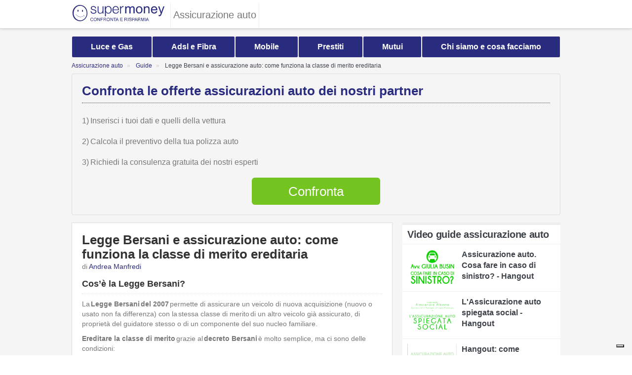

--- FILE ---
content_type: application/javascript
request_url: https://www.supermoney.it/build/guide.dettaglio.4058aa9a.js
body_size: 31008
content:
(window.webpackJsonp=window.webpackJsonp||[]).push([["guide.dettaglio"],{"+2oP":function(t,e,r){"use strict";var n=r("I+eb"),i=r("6LWA"),o=r("aO6C"),s=r("hh1v"),a=r("I8vh"),c=r("B/qT"),u=r("/GqU"),l=r("hBjN"),f=r("tiKp"),d=r("Hd5f"),h=r("82ph"),p=d("slice"),v=f("species"),m=Array,g=Math.max;n({target:"Array",proto:!0,forced:!p},{slice:function(t,e){var r,n,f,d=u(this),p=c(d),y=a(t,p),b=a(void 0===e?p:e,p);if(i(d)&&(r=d.constructor,(o(r)&&(r===m||i(r.prototype))||s(r)&&null===(r=r[v]))&&(r=void 0),r===m||void 0===r))return h(d,y,b);for(n=new(void 0===r?m:r)(g(b-y,0)),f=0;y<b;y++,f++)y in d&&l(n,f,d[y]);return n.length=f,n}})},"/OPJ":function(t,e,r){"use strict";var n=r("0Dky"),i=r("2oRo").RegExp;t.exports=n((function(){var t=i(".","s");return!(t.dotAll&&t.test("\n")&&"s"===t.flags)}))},"/byt":function(t,e,r){"use strict";t.exports={CSSRuleList:0,CSSStyleDeclaration:0,CSSValueList:0,ClientRectList:0,DOMRectList:0,DOMStringList:0,DOMTokenList:1,DataTransferItemList:0,FileList:0,HTMLAllCollection:0,HTMLCollection:0,HTMLFormElement:0,HTMLSelectElement:0,MediaList:0,MimeTypeArray:0,NamedNodeMap:0,NodeList:1,PaintRequestList:0,Plugin:0,PluginArray:0,SVGLengthList:0,SVGNumberList:0,SVGPathSegList:0,SVGPointList:0,SVGStringList:0,SVGTransformList:0,SourceBufferList:0,StyleSheetList:0,TextTrackCueList:0,TextTrackList:0,TouchList:0}},"07d7":function(t,e,r){"use strict";var n=r("AO7/"),i=r("yy0I"),o=r("sEFX");n||i(Object.prototype,"toString",o,{unsafe:!0})},"0lZ3":function(t,e,r){"use strict";var n=r("2oRo");t.exports=n.Promise},"0oug":function(t,e,r){"use strict";r("4GWN")("iterator")},"0rvr":function(t,e,r){"use strict";var n=r("coJu"),i=r("hh1v"),o=r("HYAF"),s=r("O741");t.exports=Object.setPrototypeOf||("__proto__"in{}?function(){var t,e=!1,r={};try{(t=n(Object.prototype,"__proto__","set"))(r,[]),e=r instanceof Array}catch(t){}return function(r,n){return o(r),s(n),i(r)?(e?t(r,n):r.__proto__=n,r):r}}():void 0)},"1E5z":function(t,e,r){"use strict";var n=r("m/L8").f,i=r("Gi26"),o=r("tiKp")("toStringTag");t.exports=function(t,e,r){t&&!r&&(t=t.prototype),t&&!i(t,o)&&n(t,o,{configurable:!0,value:e})}},"1MNl":function(t,e,r){"use strict";var n=r("NC/Y");t.exports=/ipad|iphone|ipod/i.test(n)&&"undefined"!=typeof Pebble},"1tal":function(t,e,r){"use strict";var n=TypeError;t.exports=function(t,e){if(t<e)throw new n("Not enough arguments");return t}},"2B1R":function(t,e,r){"use strict";var n=r("I+eb"),i=r("tycR").map;n({target:"Array",proto:!0,forced:!r("Hd5f")("map")},{map:function(t){return i(this,t,arguments.length>1?arguments[1]:void 0)}})},"2fXf":function(t,e,r){"use strict";var n=r("I+eb"),i=r("2oRo"),o=r("xluM"),s=r("4zBA"),a=r("xDBR"),c=r("g6v/"),u=r("BPiQ"),l=r("0Dky"),f=r("Gi26"),d=r("OpvP"),h=r("glrk"),p=r("/GqU"),v=r("oEtG"),m=r("V37c"),g=r("XGwC"),y=r("fHMY"),b=r("33Wh"),x=r("JBy8"),w=r("BX/b"),k=r("dBg+"),C=r("Bs8V"),E=r("m/L8"),S=r("N+g0"),O=r("0eef"),A=r("yy0I"),R=r("7dAM"),I=r("VpIT"),j=r("93I0"),T=r("0BK2"),L=r("kOOl"),N=r("tiKp"),P=r("5Tg+"),F=r("4GWN"),B=r("V7lt"),D=r("1E5z"),M=r("afO8"),q=r("tycR").forEach,z=j("hidden"),V=M.set,G=M.getterFor("Symbol"),W=Object.prototype,H=i.Symbol,K=H&&H.prototype,_=i.RangeError,J=i.TypeError,U=i.QObject,Y=C.f,Z=E.f,Q=w.f,X=O.f,$=s([].push),tt=I("symbols"),et=I("op-symbols"),rt=I("wks"),nt=!U||!U.prototype||!U.prototype.findChild,it=function(t,e,r){var n=Y(W,e);n&&delete W[e],Z(t,e,r),n&&t!==W&&Z(W,e,n)},ot=c&&l((function(){return 7!==y(Z({},"a",{get:function(){return Z(this,"a",{value:7}).a}})).a}))?it:Z,st=function(t,e){var r=tt[t]=y(K);return V(r,{type:"Symbol",tag:t,description:e}),c||(r.description=e),r},at=function(t,e,r){t===W&&at(et,e,r),h(t);var n=v(e);return h(r),f(tt,n)?(r.enumerable?(f(t,z)&&t[z][n]&&(t[z][n]=!1),r=y(r,{enumerable:g(0,!1)})):(f(t,z)||Z(t,z,g(1,y(null))),t[z][n]=!0),ot(t,n,r)):Z(t,n,r)},ct=function(t,e){h(t);var r=p(e),n=b(r).concat(dt(r));return q(n,(function(e){c&&!o(ut,r,e)||at(t,e,r[e])})),t},ut=function(t){var e=v(t),r=o(X,this,e);return!(this===W&&f(tt,e)&&!f(et,e))&&(!(r||!f(this,e)||!f(tt,e)||f(this,z)&&this[z][e])||r)},lt=function(t,e){var r=p(t),n=v(e);if(r!==W||!f(tt,n)||f(et,n)){var i=Y(r,n);return!i||!f(tt,n)||f(r,z)&&r[z][n]||(i.enumerable=!0),i}},ft=function(t){var e=Q(p(t)),r=[];return q(e,(function(t){f(tt,t)||f(T,t)||$(r,t)})),r},dt=function(t){var e=t===W,r=Q(e?et:p(t)),n=[];return q(r,(function(t){!f(tt,t)||e&&!f(W,t)||$(n,tt[t])})),n};u||(A(K=(H=function(){if(d(K,this))throw new J("Symbol is not a constructor");var t=arguments.length&&void 0!==arguments[0]?m(arguments[0]):void 0,e=L(t),r=function(t){var n=void 0===this?i:this;n===W&&o(r,et,t),f(n,z)&&f(n[z],e)&&(n[z][e]=!1);var s=g(1,t);try{ot(n,e,s)}catch(t){if(!(t instanceof _))throw t;it(n,e,s)}};return c&&nt&&ot(W,e,{configurable:!0,set:r}),st(e,t)}).prototype,"toString",(function(){return G(this).tag})),A(H,"withoutSetter",(function(t){return st(L(t),t)})),O.f=ut,E.f=at,S.f=ct,C.f=lt,x.f=w.f=ft,k.f=dt,P.f=function(t){return st(N(t),t)},c&&(R(K,"description",{configurable:!0,get:function(){return G(this).description}}),a||A(W,"propertyIsEnumerable",ut,{unsafe:!0}))),n({global:!0,constructor:!0,wrap:!0,forced:!u,sham:!u},{Symbol:H}),q(b(rt),(function(t){F(t)})),n({target:"Symbol",stat:!0,forced:!u},{useSetter:function(){nt=!0},useSimple:function(){nt=!1}}),n({target:"Object",stat:!0,forced:!u,sham:!c},{create:function(t,e){return void 0===e?y(t):ct(y(t),e)},defineProperty:at,defineProperties:ct,getOwnPropertyDescriptor:lt}),n({target:"Object",stat:!0,forced:!u},{getOwnPropertyNames:ft}),B(),D(H,"Symbol"),T[z]=!0},"3MOf":function(t,e,r){"use strict";var n=r("rpNk").IteratorPrototype,i=r("fHMY"),o=r("XGwC"),s=r("1E5z"),a=r("P4y1"),c=function(){return this};t.exports=function(t,e,r,u){var l=e+" Iterator";return t.prototype=i(n,{next:o(+!u,r)}),s(t,l,!1,!0),a[l]=c,t}},"3bBZ":function(t,e,r){"use strict";var n=r("2oRo"),i=r("/byt"),o=r("eFrH"),s=r("4mDm"),a=r("kRJp"),c=r("1E5z"),u=r("tiKp")("iterator"),l=s.values,f=function(t,e){if(t){if(t[u]!==l)try{a(t,u,l)}catch(e){t[u]=l}if(c(t,e,!0),i[e])for(var r in s)if(t[r]!==s[r])try{a(t,r,s[r])}catch(e){t[r]=s[r]}}};for(var d in i)f(n[d]&&n[d].prototype,d);f(o,"DOMTokenList")},"4Brf":function(t,e,r){"use strict";var n=r("I+eb"),i=r("g6v/"),o=r("2oRo"),s=r("4zBA"),a=r("Gi26"),c=r("Fib7"),u=r("OpvP"),l=r("V37c"),f=r("7dAM"),d=r("6JNq"),h=o.Symbol,p=h&&h.prototype;if(i&&c(h)&&(!("description"in p)||void 0!==h().description)){var v={},m=function(){var t=arguments.length<1||void 0===arguments[0]?void 0:l(arguments[0]),e=u(p,this)?new h(t):void 0===t?h():h(t);return""===t&&(v[e]=!0),e};d(m,h),m.prototype=p,p.constructor=m;var g="Symbol(description detection)"===String(h("description detection")),y=s(p.valueOf),b=s(p.toString),x=/^Symbol\((.*)\)[^)]+$/,w=s("".replace),k=s("".slice);f(p,"description",{configurable:!0,get:function(){var t=y(this);if(a(v,t))return"";var e=b(t),r=g?k(e,7,-1):w(e,x,"$1");return""===r?void 0:r}}),n({global:!0,constructor:!0,forced:!0},{Symbol:m})}},"4GWN":function(t,e,r){"use strict";var n=r("Qo9l"),i=r("Gi26"),o=r("5Tg+"),s=r("m/L8").f;t.exports=function(t){var e=n.Symbol||(n.Symbol={});i(e,t)||s(e,t,{value:o.f(t)})}},"4WOD":function(t,e,r){"use strict";var n=r("Gi26"),i=r("Fib7"),o=r("ewvW"),s=r("93I0"),a=r("4Xet"),c=s("IE_PROTO"),u=Object,l=u.prototype;t.exports=a?u.getPrototypeOf:function(t){var e=o(t);if(n(e,c))return e[c];var r=e.constructor;return i(r)&&e instanceof r?r.prototype:e instanceof u?l:null}},"4Xet":function(t,e,r){"use strict";var n=r("0Dky");t.exports=!n((function(){function t(){}return t.prototype.constructor=null,Object.getPrototypeOf(new t)!==t.prototype}))},"4mDm":function(t,e,r){"use strict";var n=r("/GqU"),i=r("RNIs"),o=r("P4y1"),s=r("afO8"),a=r("m/L8").f,c=r("xtKg"),u=r("R1RC"),l=r("xDBR"),f=r("g6v/"),d=s.set,h=s.getterFor("Array Iterator");t.exports=c(Array,"Array",(function(t,e){d(this,{type:"Array Iterator",target:n(t),index:0,kind:e})}),(function(){var t=h(this),e=t.target,r=t.index++;if(!e||r>=e.length)return t.target=void 0,u(void 0,!0);switch(t.kind){case"keys":return u(r,!1);case"values":return u(e[r],!1)}return u([r,e[r]],!1)}),"values");var p=o.Arguments=o.Array;if(i("keys"),i("values"),i("entries"),!l&&f&&"values"!==p.name)try{a(p,"name",{value:"values"})}catch(t){}},"4mfi":function(t,e,r){"use strict";var n=r("4zBA"),i=r("6LWA"),o=r("Fib7"),s=r("xrYK"),a=r("V37c"),c=n([].push);t.exports=function(t){if(o(t))return t;if(i(t)){for(var e=t.length,r=[],n=0;n<e;n++){var u=t[n];"string"==typeof u?c(r,u):"number"!=typeof u&&"Number"!==s(u)&&"String"!==s(u)||c(r,a(u))}var l=r.length,f=!0;return function(t,e){if(f)return f=!1,e;if(i(this))return e;for(var n=0;n<l;n++)if(r[n]===t)return e}}}},"5Tg+":function(t,e,r){"use strict";var n=r("tiKp");e.f=n},"5mdu":function(t,e,r){"use strict";t.exports=function(t){try{return{error:!1,value:t()}}catch(t){return{error:!0,value:t}}}},"5s+n":function(t,e,r){"use strict";r("Xn6M"),r("FOUG"),r("zJiX"),r("NSnw"),r("8itv"),r("cUmr")},"6LWA":function(t,e,r){"use strict";var n=r("xrYK");t.exports=Array.isArray||function(t){return"Array"===n(t)}},"6VoE":function(t,e,r){"use strict";var n=r("tiKp"),i=r("P4y1"),o=n("iterator"),s=Array.prototype;t.exports=function(t){return void 0!==t&&(i.Array===t||s[o]===t)}},"6cQw":function(t,e,r){"use strict";var n=r("I+eb"),i=r("0GbY"),o=r("K6Rb"),s=r("xluM"),a=r("4zBA"),c=r("0Dky"),u=r("Fib7"),l=r("2bX/"),f=r("82ph"),d=r("4mfi"),h=r("BPiQ"),p=String,v=i("JSON","stringify"),m=a(/./.exec),g=a("".charAt),y=a("".charCodeAt),b=a("".replace),x=a(1..toString),w=/[\uD800-\uDFFF]/g,k=/^[\uD800-\uDBFF]$/,C=/^[\uDC00-\uDFFF]$/,E=!h||c((function(){var t=i("Symbol")("stringify detection");return"[null]"!==v([t])||"{}"!==v({a:t})||"{}"!==v(Object(t))})),S=c((function(){return'"\\udf06\\ud834"'!==v("\udf06\ud834")||'"\\udead"'!==v("\udead")})),O=function(t,e){var r=f(arguments),n=d(e);if(u(n)||void 0!==t&&!l(t))return r[1]=function(t,e){if(u(n)&&(e=s(n,this,p(t),e)),!l(e))return e},o(v,null,r)},A=function(t,e,r){var n=g(r,e-1),i=g(r,e+1);return m(k,t)&&!m(C,i)||m(C,t)&&!m(k,n)?"\\u"+x(y(t,0),16):t};v&&n({target:"JSON",stat:!0,arity:3,forced:E||S},{stringify:function(t,e,r){var n=f(arguments),i=o(E?O:v,null,n);return S&&"string"==typeof i?b(i,w,A):i}})},"7dAM":function(t,e,r){"use strict";var n=r("E9LY"),i=r("m/L8");t.exports=function(t,e,r){return r.get&&n(r.get,e,{getter:!0}),r.set&&n(r.set,e,{setter:!0}),i.f(t,e,r)}},"82ph":function(t,e,r){"use strict";var n=r("4zBA");t.exports=n([].slice)},"8GlL":function(t,e,r){"use strict";var n=r("We1y"),i=TypeError,o=function(t){var e,r;this.promise=new t((function(t,n){if(void 0!==e||void 0!==r)throw new i("Bad Promise constructor");e=t,r=n})),this.resolve=n(e),this.reject=n(r)};t.exports.f=function(t){return new o(t)}},"8itv":function(t,e,r){"use strict";var n=r("I+eb"),i=r("8GlL");n({target:"Promise",stat:!0,forced:r("Rzhe").CONSTRUCTOR},{reject:function(t){var e=i.f(this);return(0,e.reject)(t),e.promise}})},"9d/t":function(t,e,r){"use strict";var n=r("AO7/"),i=r("Fib7"),o=r("xrYK"),s=r("tiKp")("toStringTag"),a=Object,c="Arguments"===o(function(){return arguments}());t.exports=n?o:function(t){var e,r,n;return void 0===t?"Undefined":null===t?"Null":"string"==typeof(r=function(t,e){try{return t[e]}catch(t){}}(e=a(t),s))?r:c?o(e):"Object"===(n=o(e))&&i(e.callee)?"Arguments":n}},A2ZE:function(t,e,r){"use strict";var n=r("RiVN"),i=r("We1y"),o=r("QNWe"),s=n(n.bind);t.exports=function(t,e){return i(t),void 0===e?t:o?s(t,e):function(){return t.apply(e,arguments)}}},"AO7/":function(t,e,r){"use strict";var n={};n[r("tiKp")("toStringTag")]="z",t.exports="[object z]"===String(n)},AbTg:function(t,e,r){"use strict";var n=function(){this.head=null,this.tail=null};n.prototype={add:function(t){var e={item:t,next:null},r=this.tail;r?r.next=e:this.head=e,this.tail=e},get:function(){var t=this.head;if(t)return null===(this.head=t.next)&&(this.tail=null),t.item}},t.exports=n},B6y2:function(t,e,r){"use strict";var n=r("I+eb"),i=r("b1O7").values;n({target:"Object",stat:!0},{values:function(t){return i(t)}})},BTho:function(t,e,r){"use strict";var n=r("4zBA"),i=r("We1y"),o=r("hh1v"),s=r("Gi26"),a=r("82ph"),c=r("QNWe"),u=Function,l=n([].concat),f=n([].join),d={},h=function(t,e,r){if(!s(d,e)){for(var n=[],i=0;i<e;i++)n[i]="a["+i+"]";d[e]=u("C,a","return new C("+f(n,",")+")")}return d[e](t,r)};t.exports=c?u.bind:function(t){var e=i(this),r=e.prototype,n=a(arguments,1),s=function(){var r=l(n,a(arguments));return this instanceof s?h(e,r.length,r):e.apply(t,r)};return o(r)&&(s.prototype=r),s}},"BX/b":function(t,e,r){"use strict";var n=r("xrYK"),i=r("/GqU"),o=r("JBy8").f,s=r("82ph"),a="object"==typeof window&&window&&Object.getOwnPropertyNames?Object.getOwnPropertyNames(window):[];t.exports.f=function(t){return a&&"Window"===n(t)?function(t){try{return o(t)}catch(t){return s(a)}}(t):o(i(t))}},C0Ia:function(t,e,r){"use strict";var n=r("6LWA"),i=r("aO6C"),o=r("hh1v"),s=r("tiKp")("species"),a=Array;t.exports=function(t){var e;return n(t)&&(e=t.constructor,(i(e)&&(e===a||n(e.prototype))||o(e)&&null===(e=e[s]))&&(e=void 0)),void 0===e?a:e}},C0Od:function(t,e,r){"use strict";var n=r("BPiQ");t.exports=n&&!!Symbol.for&&!!Symbol.keyFor},CDr4:function(t,e,r){"use strict";var n=r("DVFp"),i=TypeError;t.exports=function(t,e){if(!delete t[e])throw new i("Cannot delete property "+n(e)+" of "+n(t))}},DEfu:function(t,e,r){"use strict";var n=r("2oRo");r("1E5z")(n.JSON,"JSON",!0)},DQNa:function(t,e,r){"use strict";var n=r("4zBA"),i=r("yy0I"),o=Date.prototype,s=n(o.toString),a=n(o.getTime);"Invalid Date"!==String(new Date(NaN))&&i(o,"toString",(function(){var t=a(this);return t==t?s(this):"Invalid Date"}))},EHx7:function(t,e,r){"use strict";var n=r("0Dky"),i=r("2oRo").RegExp;t.exports=n((function(){var t=i("(?<a>b)","g");return"b"!==t.exec("b").groups.a||"bc"!=="b".replace(t,"$<a>c")}))},"EQx+":function(t,e,r){"use strict";r.d(e,"a",(function(){return s}));r("QWBl"),r("yXV3"),r("pDQq"),r("9LPj"),r("tkto"),r("07d7"),r("B6y2"),r("FZtP");var n=r("EVdn"),i=r.n(n),o=window.localStorage;function s(){if("undefined"!=typeof cookieData){var t=function(){i()("#cookie-banner").on("click","#cookie-accept-all",(function(){i()("#cookie-banner").addClass("hide"),window.location.href.indexOf("cookie-policy")>-1&&i()("input.cookie-switch-input").prop("checked",!0),o.setItem("cookieTags",JSON.stringify(Object.values(cookieData.cookieTags))),o.setItem("cookieVersione",cookieData.cookieVersione),e(Object.values(cookieData.cookieTags))})),i()("#cookie-banner-closer").click((function(){o.setItem("cookieVersione",cookieData.cookieVersione),i()("#cookie-banner").addClass("hide")}))},e=function(t){t.forEach((function(t,e,r){window.dataLayer.push({event:""+t})}))};null===o.getItem("cookieVersione")&&(o.setItem("cookieVersione","0"),o.setItem("cookieTags",JSON.stringify([])));var r=JSON.parse(o.getItem("cookieTags")),n=o.getItem("cookieVersione");window.location.href.indexOf("cookie-policy")>-1?(n!==cookieData.cookieVersione&&(i()("#cookie-banner").removeClass("hide"),t()),r.forEach((function(t,e,r){i()("input[name="+t+"]").prop("checked",!0)})),i()(".accept-all-wrapper #cookie-accept-all").click((function(){i()("input.cookie-switch-input").prop("checked",!0),o.setItem("cookieTags",JSON.stringify(Object.values(cookieData.cookieTags)))})),i()("input.cookie-switch-input").change((function(){var t=JSON.parse(o.getItem("cookieTags"));if(i()(this).is(":checked"))-1===t.indexOf(i()(this).attr("name"))&&(t.push(i()(this).attr("name")),e([i()(this).attr("name")])),o.setItem("cookieTags",JSON.stringify(t));else{var r=t.indexOf(i()(this).attr("name"));-1!==r&&t.splice(r,1),o.setItem("cookieTags",JSON.stringify(t))}}))):(n!==cookieData.cookieVersione&&(i()("#cookie-banner").removeClass("hide"),t()),r.length>0&&e(r))}}},ExoC:function(t,e,r){"use strict";r("I+eb")({target:"Object",stat:!0},{setPrototypeOf:r("0rvr")})},F4ds:function(t,e,r){"use strict";var n=r("hh1v");t.exports=function(t){return n(t)||null===t}},F8JR:function(t,e,r){"use strict";var n=r("tycR").forEach,i=r("pkCn")("forEach");t.exports=i?[].forEach:function(t){return n(this,t,arguments.length>1?arguments[1]:void 0)}},FOUG:function(t,e,r){"use strict";var n=r("I+eb"),i=r("xluM"),o=r("We1y"),s=r("8GlL"),a=r("5mdu"),c=r("ImZN");n({target:"Promise",stat:!0,forced:r("Xu1c")},{all:function(t){var e=this,r=s.f(e),n=r.resolve,u=r.reject,l=a((function(){var r=o(e.resolve),s=[],a=0,l=1;c(t,(function(t){var o=a++,c=!1;l++,i(r,e,t).then((function(t){c||(c=!0,s[o]=t,--l||n(s))}),u)})),--l||n(s)}));return l.error&&u(l.value),r.promise}})},FXpK:function(t,e,r){"use strict";var n=r("2oRo"),i=r("g6v/"),o=Object.getOwnPropertyDescriptor;t.exports=function(t){if(!i)return n[t];var e=o(n,t);return e&&e.value}},FZtP:function(t,e,r){"use strict";var n=r("2oRo"),i=r("/byt"),o=r("eFrH"),s=r("F8JR"),a=r("kRJp"),c=function(t){if(t&&t.forEach!==s)try{a(t,"forEach",s)}catch(e){t.forEach=s}};for(var u in i)i[u]&&c(n[u]&&n[u].prototype);c(o)},"G+Rx":function(t,e,r){"use strict";var n=r("0GbY");t.exports=n("document","documentElement")},GRGP:function(t,e,r){"use strict";r.d(e,"a",(function(){return l})),r.d(e,"b",(function(){return d}));r("pNMO"),r("4Brf"),r("tjZM"),r("0oug"),r("lEou"),r("QWBl"),r("4mDm"),r("Junv"),r("+2oP"),r("9LPj"),r("sMBO"),r("DEfu"),r("I9xj"),r("uL8W"),r("eoL8"),r("NBAS"),r("ExoC"),r("07d7"),r("5s+n"),r("PKPk"),r("FZtP"),r("3bBZ");var n=r("EVdn"),i=r.n(n),o=r("cpnl");function s(t){return(s="function"==typeof Symbol&&"symbol"==typeof Symbol.iterator?function(t){return typeof t}:function(t){return t&&"function"==typeof Symbol&&t.constructor===Symbol&&t!==Symbol.prototype?"symbol":typeof t})(t)}function a(){/*! regenerator-runtime -- Copyright (c) 2014-present, Facebook, Inc. -- license (MIT): https://github.com/facebook/regenerator/blob/main/LICENSE */a=function(){return e};var t,e={},r=Object.prototype,n=r.hasOwnProperty,i=Object.defineProperty||function(t,e,r){t[e]=r.value},o="function"==typeof Symbol?Symbol:{},c=o.iterator||"@@iterator",u=o.asyncIterator||"@@asyncIterator",l=o.toStringTag||"@@toStringTag";function f(t,e,r){return Object.defineProperty(t,e,{value:r,enumerable:!0,configurable:!0,writable:!0}),t[e]}try{f({},"")}catch(t){f=function(t,e,r){return t[e]=r}}function d(t,e,r,n){var o=e&&e.prototype instanceof y?e:y,s=Object.create(o.prototype),a=new T(n||[]);return i(s,"_invoke",{value:A(t,r,a)}),s}function h(t,e,r){try{return{type:"normal",arg:t.call(e,r)}}catch(t){return{type:"throw",arg:t}}}e.wrap=d;var p="suspendedStart",v="executing",m="completed",g={};function y(){}function b(){}function x(){}var w={};f(w,c,(function(){return this}));var k=Object.getPrototypeOf,C=k&&k(k(L([])));C&&C!==r&&n.call(C,c)&&(w=C);var E=x.prototype=y.prototype=Object.create(w);function S(t){["next","throw","return"].forEach((function(e){f(t,e,(function(t){return this._invoke(e,t)}))}))}function O(t,e){function r(i,o,a,c){var u=h(t[i],t,o);if("throw"!==u.type){var l=u.arg,f=l.value;return f&&"object"==s(f)&&n.call(f,"__await")?e.resolve(f.__await).then((function(t){r("next",t,a,c)}),(function(t){r("throw",t,a,c)})):e.resolve(f).then((function(t){l.value=t,a(l)}),(function(t){return r("throw",t,a,c)}))}c(u.arg)}var o;i(this,"_invoke",{value:function(t,n){function i(){return new e((function(e,i){r(t,n,e,i)}))}return o=o?o.then(i,i):i()}})}function A(e,r,n){var i=p;return function(o,s){if(i===v)throw Error("Generator is already running");if(i===m){if("throw"===o)throw s;return{value:t,done:!0}}for(n.method=o,n.arg=s;;){var a=n.delegate;if(a){var c=R(a,n);if(c){if(c===g)continue;return c}}if("next"===n.method)n.sent=n._sent=n.arg;else if("throw"===n.method){if(i===p)throw i=m,n.arg;n.dispatchException(n.arg)}else"return"===n.method&&n.abrupt("return",n.arg);i=v;var u=h(e,r,n);if("normal"===u.type){if(i=n.done?m:"suspendedYield",u.arg===g)continue;return{value:u.arg,done:n.done}}"throw"===u.type&&(i=m,n.method="throw",n.arg=u.arg)}}}function R(e,r){var n=r.method,i=e.iterator[n];if(i===t)return r.delegate=null,"throw"===n&&e.iterator.return&&(r.method="return",r.arg=t,R(e,r),"throw"===r.method)||"return"!==n&&(r.method="throw",r.arg=new TypeError("The iterator does not provide a '"+n+"' method")),g;var o=h(i,e.iterator,r.arg);if("throw"===o.type)return r.method="throw",r.arg=o.arg,r.delegate=null,g;var s=o.arg;return s?s.done?(r[e.resultName]=s.value,r.next=e.nextLoc,"return"!==r.method&&(r.method="next",r.arg=t),r.delegate=null,g):s:(r.method="throw",r.arg=new TypeError("iterator result is not an object"),r.delegate=null,g)}function I(t){var e={tryLoc:t[0]};1 in t&&(e.catchLoc=t[1]),2 in t&&(e.finallyLoc=t[2],e.afterLoc=t[3]),this.tryEntries.push(e)}function j(t){var e=t.completion||{};e.type="normal",delete e.arg,t.completion=e}function T(t){this.tryEntries=[{tryLoc:"root"}],t.forEach(I,this),this.reset(!0)}function L(e){if(e||""===e){var r=e[c];if(r)return r.call(e);if("function"==typeof e.next)return e;if(!isNaN(e.length)){var i=-1,o=function r(){for(;++i<e.length;)if(n.call(e,i))return r.value=e[i],r.done=!1,r;return r.value=t,r.done=!0,r};return o.next=o}}throw new TypeError(s(e)+" is not iterable")}return b.prototype=x,i(E,"constructor",{value:x,configurable:!0}),i(x,"constructor",{value:b,configurable:!0}),b.displayName=f(x,l,"GeneratorFunction"),e.isGeneratorFunction=function(t){var e="function"==typeof t&&t.constructor;return!!e&&(e===b||"GeneratorFunction"===(e.displayName||e.name))},e.mark=function(t){return Object.setPrototypeOf?Object.setPrototypeOf(t,x):(t.__proto__=x,f(t,l,"GeneratorFunction")),t.prototype=Object.create(E),t},e.awrap=function(t){return{__await:t}},S(O.prototype),f(O.prototype,u,(function(){return this})),e.AsyncIterator=O,e.async=function(t,r,n,i,o){void 0===o&&(o=Promise);var s=new O(d(t,r,n,i),o);return e.isGeneratorFunction(r)?s:s.next().then((function(t){return t.done?t.value:s.next()}))},S(E),f(E,l,"Generator"),f(E,c,(function(){return this})),f(E,"toString",(function(){return"[object Generator]"})),e.keys=function(t){var e=Object(t),r=[];for(var n in e)r.push(n);return r.reverse(),function t(){for(;r.length;){var n=r.pop();if(n in e)return t.value=n,t.done=!1,t}return t.done=!0,t}},e.values=L,T.prototype={constructor:T,reset:function(e){if(this.prev=0,this.next=0,this.sent=this._sent=t,this.done=!1,this.delegate=null,this.method="next",this.arg=t,this.tryEntries.forEach(j),!e)for(var r in this)"t"===r.charAt(0)&&n.call(this,r)&&!isNaN(+r.slice(1))&&(this[r]=t)},stop:function(){this.done=!0;var t=this.tryEntries[0].completion;if("throw"===t.type)throw t.arg;return this.rval},dispatchException:function(e){if(this.done)throw e;var r=this;function i(n,i){return a.type="throw",a.arg=e,r.next=n,i&&(r.method="next",r.arg=t),!!i}for(var o=this.tryEntries.length-1;o>=0;--o){var s=this.tryEntries[o],a=s.completion;if("root"===s.tryLoc)return i("end");if(s.tryLoc<=this.prev){var c=n.call(s,"catchLoc"),u=n.call(s,"finallyLoc");if(c&&u){if(this.prev<s.catchLoc)return i(s.catchLoc,!0);if(this.prev<s.finallyLoc)return i(s.finallyLoc)}else if(c){if(this.prev<s.catchLoc)return i(s.catchLoc,!0)}else{if(!u)throw Error("try statement without catch or finally");if(this.prev<s.finallyLoc)return i(s.finallyLoc)}}}},abrupt:function(t,e){for(var r=this.tryEntries.length-1;r>=0;--r){var i=this.tryEntries[r];if(i.tryLoc<=this.prev&&n.call(i,"finallyLoc")&&this.prev<i.finallyLoc){var o=i;break}}o&&("break"===t||"continue"===t)&&o.tryLoc<=e&&e<=o.finallyLoc&&(o=null);var s=o?o.completion:{};return s.type=t,s.arg=e,o?(this.method="next",this.next=o.finallyLoc,g):this.complete(s)},complete:function(t,e){if("throw"===t.type)throw t.arg;return"break"===t.type||"continue"===t.type?this.next=t.arg:"return"===t.type?(this.rval=this.arg=t.arg,this.method="return",this.next="end"):"normal"===t.type&&e&&(this.next=e),g},finish:function(t){for(var e=this.tryEntries.length-1;e>=0;--e){var r=this.tryEntries[e];if(r.finallyLoc===t)return this.complete(r.completion,r.afterLoc),j(r),g}},catch:function(t){for(var e=this.tryEntries.length-1;e>=0;--e){var r=this.tryEntries[e];if(r.tryLoc===t){var n=r.completion;if("throw"===n.type){var i=n.arg;j(r)}return i}}throw Error("illegal catch attempt")},delegateYield:function(e,r,n){return this.delegate={iterator:L(e),resultName:r,nextLoc:n},"next"===this.method&&(this.arg=t),g}},e}function c(t,e,r,n,i,o,s){try{var a=t[o](s),c=a.value}catch(t){return void r(t)}a.done?e(c):Promise.resolve(c).then(n,i)}function u(t){return function(){var e=this,r=arguments;return new Promise((function(n,i){var o=t.apply(e,r);function s(t){c(o,n,i,s,a,"next",t)}function a(t){c(o,n,i,s,a,"throw",t)}s(void 0)}))}}function l(t){return f.apply(this,arguments)}function f(){return(f=u(a().mark((function t(e){return a().wrap((function(t){for(;;)switch(t.prev=t.next){case 0:return e.preventDefault(),Object(o.a)("#modal-richiamami"),t.next=4,i.a.ajax({url:sm_params.rootPath+"/modale-contatto/",type:"POST"});case 4:return t.next=6,h(e.target);case 6:case"end":return t.stop()}}),t)})))).apply(this,arguments)}function d(){i()(".btn-open-modal").off("click").on("click",function(){var t=u(a().mark((function t(e){return a().wrap((function(t){for(;;)switch(t.prev=t.next){case 0:l(e);case 1:case"end":return t.stop()}}),t)})));return function(e){return t.apply(this,arguments)}}())}var h=function(t){return new Promise((function(e){i.a.ajax({url:sm_params.rootPath+"/service/set-offerta/",type:"POST",data:JSON.stringify({offertaId:i()(t).data("offertaid")}),contentType:"application/json; charset=utf-8",cache:!1,processData:!1,success:function(t){e(t)},error:function(){Object(o.a)("#modal-error"),i()("#modal-noresults .contract-data-title").text("Si è verificato un errore. Riprova più tardi.")}})}))}},GarU:function(t,e,r){"use strict";var n=r("OpvP"),i=TypeError;t.exports=function(t,e){if(n(e,t))return t;throw new i("Incorrect invocation")}},HH4o:function(t,e,r){"use strict";var n=r("tiKp")("iterator"),i=!1;try{var o=0,s={next:function(){return{done:!!o++}},return:function(){i=!0}};s[n]=function(){return this},Array.from(s,(function(){throw 2}))}catch(t){}t.exports=function(t,e){try{if(!e&&!i)return!1}catch(t){return!1}var r=!1;try{var o={};o[n]=function(){return{next:function(){return{done:r=!0}}}},t(o)}catch(t){}return r}},HNyW:function(t,e,r){"use strict";var n=r("NC/Y");t.exports=/(?:ipad|iphone|ipod).*applewebkit/i.test(n)},HVe1:function(t,e,r){"use strict";var n=r("I+eb"),i=r("2oRo"),o=r("IMxJ")(i.setTimeout,!0);n({global:!0,bind:!0,forced:i.setTimeout!==o},{setTimeout:o})},Hd5f:function(t,e,r){"use strict";var n=r("0Dky"),i=r("tiKp"),o=r("LQDL"),s=i("species");t.exports=function(t){return o>=51||!n((function(){var e=[];return(e.constructor={})[s]=function(){return{foo:1}},1!==e[t](Boolean).foo}))}},I3Vt:function(t,e,r){"use strict";var n=r("EVdn"),i=r.n(n);i()((function(){window.scrolla=function(t){var e=arguments.length>1&&void 0!==arguments[1]?arguments[1]:80;i()("html, body").animate({scrollTop:i()("#"+t).offset().top-e},500)}}))},I9xj:function(t,e,r){"use strict";r("1E5z")(Math,"Math",!0)},IMxJ:function(t,e,r){"use strict";var n,i=r("2oRo"),o=r("K6Rb"),s=r("Fib7"),a=r("xqd7"),c=r("NC/Y"),u=r("82ph"),l=r("1tal"),f=i.Function,d=/MSIE .\./.test(c)||a&&((n=i.Bun.version.split(".")).length<3||"0"===n[0]&&(n[1]<3||"3"===n[1]&&"0"===n[2]));t.exports=function(t,e){var r=e?2:1;return d?function(n,i){var a=l(arguments.length,1)>r,c=s(n)?n:f(n),d=a?u(arguments,r):[],h=a?function(){o(c,this,d)}:c;return e?t(h,i):t(h)}:t}},ImZN:function(t,e,r){"use strict";var n=r("A2ZE"),i=r("xluM"),o=r("glrk"),s=r("DVFp"),a=r("6VoE"),c=r("B/qT"),u=r("OpvP"),l=r("mh/w"),f=r("NaFW"),d=r("KmKo"),h=TypeError,p=function(t,e){this.stopped=t,this.result=e},v=p.prototype;t.exports=function(t,e,r){var m,g,y,b,x,w,k,C=r&&r.that,E=!(!r||!r.AS_ENTRIES),S=!(!r||!r.IS_RECORD),O=!(!r||!r.IS_ITERATOR),A=!(!r||!r.INTERRUPTED),R=n(e,C),I=function(t){return m&&d(m,"normal",t),new p(!0,t)},j=function(t){return E?(o(t),A?R(t[0],t[1],I):R(t[0],t[1])):A?R(t,I):R(t)};if(S)m=t.iterator;else if(O)m=t;else{if(!(g=f(t)))throw new h(s(t)+" is not iterable");if(a(g)){for(y=0,b=c(t);b>y;y++)if((x=j(t[y]))&&u(v,x))return x;return new p(!1)}m=l(t,g)}for(w=S?t.next:m.next;!(k=i(w,m)).done;){try{x=j(k.value)}catch(t){d(m,"throw",t)}if("object"==typeof x&&x&&u(v,x))return x}return new p(!1)}},J30X:function(t,e,r){"use strict";r("I+eb")({target:"Array",stat:!0},{isArray:r("6LWA")})},JfAA:function(t,e,r){"use strict";var n=r("Xnc8").PROPER,i=r("yy0I"),o=r("glrk"),s=r("V37c"),a=r("0Dky"),c=r("kNi0"),u=RegExp.prototype,l=u.toString,f=a((function(){return"/a/b"!==l.call({source:"a",flags:"b"})})),d=n&&"toString"!==l.name;(f||d)&&i(u,"toString",(function(){var t=o(this);return"/"+s(t.source)+"/"+s(c(t))}),{unsafe:!0})},JiZb:function(t,e,r){"use strict";var n=r("0GbY"),i=r("7dAM"),o=r("tiKp"),s=r("g6v/"),a=o("species");t.exports=function(t){var e=n(t);s&&e&&!e[a]&&i(e,a,{configurable:!0,get:function(){return this}})}},Junv:function(t,e,r){"use strict";var n=r("I+eb"),i=r("4zBA"),o=r("6LWA"),s=i([].reverse),a=[1,2];n({target:"Array",proto:!0,forced:String(a)===String(a.reverse())},{reverse:function(){return o(this)&&(this.length=this.length),s(this)}})},K6Rb:function(t,e,r){"use strict";var n=r("QNWe"),i=Function.prototype,o=i.apply,s=i.call;t.exports="object"==typeof Reflect&&Reflect.apply||(n?s.bind(o):function(){return s.apply(o,arguments)})},KmKo:function(t,e,r){"use strict";var n=r("xluM"),i=r("glrk"),o=r("3Eq5");t.exports=function(t,e,r){var s,a;i(t);try{if(!(s=o(t,"return"))){if("throw"===e)throw r;return r}s=n(s,t)}catch(t){a=!0,s=t}if("throw"===e)throw r;if(a)throw s;return i(s),r}},LKj3:function(t,e,r){"use strict";var n=r("I+eb"),i=r("2oRo"),o=r("IMxJ")(i.setInterval,!0);n({global:!0,bind:!0,forced:i.setInterval!==o},{setInterval:o})},LPSS:function(t,e,r){"use strict";var n,i,o,s,a=r("2oRo"),c=r("K6Rb"),u=r("A2ZE"),l=r("Fib7"),f=r("Gi26"),d=r("0Dky"),h=r("G+Rx"),p=r("82ph"),v=r("zBJ4"),m=r("1tal"),g=r("HNyW"),y=r("YF1G"),b=a.setImmediate,x=a.clearImmediate,w=a.process,k=a.Dispatch,C=a.Function,E=a.MessageChannel,S=a.String,O=0,A={};d((function(){n=a.location}));var R=function(t){if(f(A,t)){var e=A[t];delete A[t],e()}},I=function(t){return function(){R(t)}},j=function(t){R(t.data)},T=function(t){a.postMessage(S(t),n.protocol+"//"+n.host)};b&&x||(b=function(t){m(arguments.length,1);var e=l(t)?t:C(t),r=p(arguments,1);return A[++O]=function(){c(e,void 0,r)},i(O),O},x=function(t){delete A[t]},y?i=function(t){w.nextTick(I(t))}:k&&k.now?i=function(t){k.now(I(t))}:E&&!g?(s=(o=new E).port2,o.port1.onmessage=j,i=u(s.postMessage,s)):a.addEventListener&&l(a.postMessage)&&!a.importScripts&&n&&"file:"!==n.protocol&&!d(T)?(i=T,a.addEventListener("message",j,!1)):i="onreadystatechange"in v("script")?function(t){h.appendChild(v("script")).onreadystatechange=function(){h.removeChild(this),R(t)}}:function(t){setTimeout(I(t),0)}),t.exports={set:b,clear:x}},Lub4:function(t,e,r){"use strict";r.d(e,"a",(function(){return s})),r.d(e,"b",(function(){return o}));r("fbCW"),r("QWBl"),r("07d7"),r("FZtP");var n=r("EVdn"),i=r.n(n);function o(t){var e=!1,r=t.find(".privacy-details"),n=t.find(".box-privacy"),o=t.find(".first-box-privacy"),s=t.find(".accept-all-first"),a=t.find(".accept-all-input-first"),c=t.find(".singolo-errore-privacy");return!(0!==o.length&&!r.hasClass("hide"))||(a.click((function(){i()(this).is(":checked")?(n.find("input.privacy-checkbox-input[required]").each((function(t,e){i()(e).parent().removeClass("privacy-error"),c.addClass("hide")})),s.addClass("privacy-checkbox-ok")):s.removeClass("privacy-checkbox-ok")})),n.find("input.privacy-checkbox-input[required]").each((function(){i()(this).is(":checked")||(document.querySelectorAll(".box-privacy-scroll").forEach((function(t){return t.scrollTop=0})),i()(this).parent().addClass("privacy-error"),c.removeClass("hide"))})),n.find("input.privacy-checkbox-input[required]").on("change",(function(){i()(this).is(":checked")&&i()(this).parent().removeClass("privacy-error"),0===t.find("input.privacy-checkbox-input[required]:not(:checked)").length&&(o.find(".form-group-wrapper").first().removeClass("form-group-wrapper-error"),c.addClass("hide"))})),0===n.find("input.privacy-checkbox-input[required]:not(:checked)").length?e=!0:o.find(".form-group-wrapper").first().addClass("form-group-wrapper-error"),e)}function s(t){var e=t.find(".open-list"),r=t.find(".open-list-country"),n=t.find(".box-privacy"),o=t.find(".checkboxes-container-first"),s=t.find(".accept-all-first"),a=t.find(".accept-all-input-first"),c=t.find(".btn-desktop");a.on("click",(function(){i()(this).is(":checked")&&n.find("input.privacy-checkbox-input[required]").each((function(t,e){i()(e).next("label").find(".privacy-error-message").addClass("hide")}))})),e.on("click",(function(t){t.stopPropagation(),t.preventDefault(),i()(this).children("span").toggleClass("hide"),i()(this).closest(".privacy-checkbox").nextAll(".third-party-list").first().toggleClass("hide")})),r.on("click",(function(t){t.stopPropagation(),t.preventDefault(),i()(this).children("span").toggleClass("hide"),i()(this).closest(".privacy-checkbox").nextAll(".list-country").first().toggleClass("hide")})),a.on("change",(function(t){t.stopPropagation(),t.preventDefault(),i()(o.find("input").prop("checked",this.checked)).trigger("change"),a.is(":checked")?c.removeClass("hide"):c.addClass("hide")})),n.find("input").on("change",(function(t){t.stopPropagation(),t.preventDefault(),o.find("input:checked").length===o.find("input").length?(a.prop("checked",!0),s.addClass("privacy-checkbox-ok")):(a.prop("checked",!1),s.removeClass("privacy-checkbox-ok"))}))}},"N+g0":function(t,e,r){"use strict";var n=r("g6v/"),i=r("rtlb"),o=r("m/L8"),s=r("glrk"),a=r("/GqU"),c=r("33Wh");e.f=n&&!i?Object.defineProperties:function(t,e){s(t);for(var r,n=a(e),i=c(e),u=i.length,l=0;u>l;)o.f(t,r=i[l++],n[r]);return t}},NBAS:function(t,e,r){"use strict";var n=r("I+eb"),i=r("0Dky"),o=r("ewvW"),s=r("4WOD"),a=r("4Xet");n({target:"Object",stat:!0,forced:i((function(){s(1)})),sham:!a},{getPrototypeOf:function(t){return s(o(t))}})},NRFe:function(t,e,r){"use strict";var n=TypeError;t.exports=function(t){if(t>9007199254740991)throw n("Maximum allowed index exceeded");return t}},NSnw:function(t,e,r){"use strict";var n=r("I+eb"),i=r("xluM"),o=r("We1y"),s=r("8GlL"),a=r("5mdu"),c=r("ImZN");n({target:"Promise",stat:!0,forced:r("Xu1c")},{race:function(t){var e=this,r=s.f(e),n=r.reject,u=a((function(){var s=o(e.resolve);c(t,(function(t){i(s,e,t).then(r.resolve,n)}))}));return u.error&&n(u.value),r.promise}})},NaFW:function(t,e,r){"use strict";var n=r("9d/t"),i=r("3Eq5"),o=r("cjT7"),s=r("P4y1"),a=r("tiKp")("iterator");t.exports=function(t){if(!o(t))return i(t,a)||i(t,"@@iterator")||s[n(t)]}},O741:function(t,e,r){"use strict";var n=r("F4ds"),i=String,o=TypeError;t.exports=function(t){if(n(t))return t;throw new o("Can't set "+i(t)+" as a prototype")}},OjSQ:function(t,e,r){"use strict";var n=r("g6v/"),i=r("6LWA"),o=TypeError,s=Object.getOwnPropertyDescriptor,a=n&&!function(){if(void 0!==this)return!0;try{Object.defineProperty([],"length",{writable:!1}).length=1}catch(t){return t instanceof TypeError}}();t.exports=a?function(t,e){if(i(t)&&!s(t,"length").writable)throw new o("Cannot set read only .length");return t.length=e}:function(t,e){return t.length=e}},P4y1:function(t,e,r){"use strict";t.exports={}},PKPk:function(t,e,r){"use strict";var n=r("ZUd8").charAt,i=r("V37c"),o=r("afO8"),s=r("xtKg"),a=r("R1RC"),c=o.set,u=o.getterFor("String Iterator");s(String,"String",(function(t){c(this,{type:"String Iterator",string:i(t),index:0})}),(function(){var t,e=u(this),r=e.string,i=e.index;return i>=r.length?a(void 0,!0):(t=n(r,i),e.index+=t.length,a(t,!1))}))},QMXy:function(t,e,r){"use strict";r.d(e,"a",(function(){return o}));var n=r("EVdn"),i=r.n(n),o=function t(e){i()(e).toggleClass("disabled").prop("disabled",(function(t,e){return!e})),i()(e).click((function(){if(i()(this).hasClass("disabled"))return!1})),i()("span",e).toggleClass("hide"),window.onpageshow=function(r){r.persisted&&i()(e).hasClass("disabled")&&t(i()(e))}}},QWBl:function(t,e,r){"use strict";var n=r("I+eb"),i=r("F8JR");n({target:"Array",proto:!0,forced:[].forEach!==i},{forEach:i})},Qo9l:function(t,e,r){"use strict";var n=r("2oRo");t.exports=n},R1RC:function(t,e,r){"use strict";t.exports=function(t,e){return{value:t,done:e}}},R5XZ:function(t,e,r){"use strict";r("LKj3"),r("HVe1")},RN6c:function(t,e,r){"use strict";t.exports=function(t,e){try{1===arguments.length?console.error(t):console.error(t,e)}catch(t){}}},RNIs:function(t,e,r){"use strict";var n=r("tiKp"),i=r("fHMY"),o=r("m/L8").f,s=n("unscopables"),a=Array.prototype;void 0===a[s]&&o(a,s,{configurable:!0,value:i(null)}),t.exports=function(t){a[s][t]=!0}},RiVN:function(t,e,r){"use strict";var n=r("xrYK"),i=r("4zBA");t.exports=function(t){if("Function"===n(t))return i(t)}},Rzhe:function(t,e,r){"use strict";var n=r("2oRo"),i=r("0lZ3"),o=r("Fib7"),s=r("lMq5"),a=r("iSVu"),c=r("tiKp"),u=r("YGnB"),l=r("bFkh"),f=r("xDBR"),d=r("LQDL"),h=i&&i.prototype,p=c("species"),v=!1,m=o(n.PromiseRejectionEvent),g=s("Promise",(function(){var t=a(i),e=t!==String(i);if(!e&&66===d)return!0;if(f&&(!h.catch||!h.finally))return!0;if(!d||d<51||!/native code/.test(t)){var r=new i((function(t){t(1)})),n=function(t){t((function(){}),(function(){}))};if((r.constructor={})[p]=n,!(v=r.then((function(){}))instanceof n))return!0}return!e&&(u||l)&&!m}));t.exports={CONSTRUCTOR:g,REJECTION_EVENT:m,SUBCLASSING:v}},S8EM:function(t,e,r){"use strict";r("R5XZ");var n=r("EVdn"),i=r.n(n);i()((function(){var t=function(t){var e=t,r=0;i()(window).scroll((function(t){var n=i()(this).scrollTop();n>r&&n>300?(e.hasClass("sticky-out")&&e.removeClass("sticky-out"),e.addClass("sticky")):n<r&&n<=300&&(e.hasClass("sticky")&&(e.removeClass("sticky"),e.addClass("sticky-out")),setTimeout((function(){e.removeClass("sticky-out")}),450)),r=n}))};window.innerWidth<1024&&(t(i()(".box-sticky-container")),t(i()(".sticky-banner")))}))},SEBh:function(t,e,r){"use strict";var n=r("glrk"),i=r("UIe5"),o=r("cjT7"),s=r("tiKp")("species");t.exports=function(t,e){var r,a=n(t).constructor;return void 0===a||o(r=n(a)[s])?e:i(r)}},T63A:function(t,e,r){"use strict";var n=r("I+eb"),i=r("b1O7").entries;n({target:"Object",stat:!0},{entries:function(t){return i(t)}})},TeQF:function(t,e,r){"use strict";var n=r("I+eb"),i=r("tycR").filter;n({target:"Array",proto:!0,forced:!r("Hd5f")("filter")},{filter:function(t){return i(this,t,arguments.length>1?arguments[1]:void 0)}})},TfTi:function(t,e,r){"use strict";var n=r("A2ZE"),i=r("xluM"),o=r("ewvW"),s=r("m92n"),a=r("6VoE"),c=r("aO6C"),u=r("B/qT"),l=r("hBjN"),f=r("mh/w"),d=r("NaFW"),h=Array;t.exports=function(t){var e=o(t),r=c(this),p=arguments.length,v=p>1?arguments[1]:void 0,m=void 0!==v;m&&(v=n(v,p>2?arguments[2]:void 0));var g,y,b,x,w,k,C=d(e),E=0;if(!C||this===h&&a(C))for(g=u(e),y=r?new this(g):h(g);g>E;E++)k=m?v(e[E],E):e[E],l(y,E,k);else for(y=r?new this:[],w=(x=f(e,C)).next;!(b=i(w,x)).done;E++)k=m?s(x,v,[b.value,E],!0):b.value,l(y,E,k);return y.length=E,y}},TpQ9:function(t,e,r){"use strict";r.r(e);r("a0f9");var n=r("EVdn"),i=r.n(n),o=r("cpnl"),s=(r("mqrI"),r("S8EM"),r("I3Vt"),r("GRGP")),a=r("Lub4");r("joiA");i()((function(){Object(o.b)(),i()("#lead-sticky-banner").on("click",s.a),a.a(i()("#richiamami"))}))},UIe5:function(t,e,r){"use strict";var n=r("aO6C"),i=r("DVFp"),o=TypeError;t.exports=function(t){if(n(t))return t;throw new o(i(t)+" is not a constructor")}},V37c:function(t,e,r){"use strict";var n=r("9d/t"),i=String;t.exports=function(t){if("Symbol"===n(t))throw new TypeError("Cannot convert a Symbol value to a string");return i(t)}},V7lt:function(t,e,r){"use strict";var n=r("xluM"),i=r("0GbY"),o=r("tiKp"),s=r("yy0I");t.exports=function(){var t=i("Symbol"),e=t&&t.prototype,r=e&&e.valueOf,a=o("toPrimitive");e&&!e[a]&&s(e,a,(function(t){return n(r,this)}),{arity:1})}},WkfP:function(t,e,r){"use strict";var n=r("I+eb"),i=r("BPiQ"),o=r("0Dky"),s=r("dBg+"),a=r("ewvW");n({target:"Object",stat:!0,forced:!i||o((function(){s.f(1)}))},{getOwnPropertySymbols:function(t){var e=s.f;return e?e(a(t)):[]}})},Xn6M:function(t,e,r){"use strict";var n,i,o,s=r("I+eb"),a=r("xDBR"),c=r("YF1G"),u=r("2oRo"),l=r("xluM"),f=r("yy0I"),d=r("0rvr"),h=r("1E5z"),p=r("JiZb"),v=r("We1y"),m=r("Fib7"),g=r("hh1v"),y=r("GarU"),b=r("SEBh"),x=r("LPSS").set,w=r("tXUg"),k=r("RN6c"),C=r("5mdu"),E=r("AbTg"),S=r("afO8"),O=r("0lZ3"),A=r("Rzhe"),R=r("8GlL"),I=A.CONSTRUCTOR,j=A.REJECTION_EVENT,T=A.SUBCLASSING,L=S.getterFor("Promise"),N=S.set,P=O&&O.prototype,F=O,B=P,D=u.TypeError,M=u.document,q=u.process,z=R.f,V=z,G=!!(M&&M.createEvent&&u.dispatchEvent),W=function(t){var e;return!(!g(t)||!m(e=t.then))&&e},H=function(t,e){var r,n,i,o=e.value,s=1===e.state,a=s?t.ok:t.fail,c=t.resolve,u=t.reject,f=t.domain;try{a?(s||(2===e.rejection&&Y(e),e.rejection=1),!0===a?r=o:(f&&f.enter(),r=a(o),f&&(f.exit(),i=!0)),r===t.promise?u(new D("Promise-chain cycle")):(n=W(r))?l(n,r,c,u):c(r)):u(o)}catch(t){f&&!i&&f.exit(),u(t)}},K=function(t,e){t.notified||(t.notified=!0,w((function(){for(var r,n=t.reactions;r=n.get();)H(r,t);t.notified=!1,e&&!t.rejection&&J(t)})))},_=function(t,e,r){var n,i;G?((n=M.createEvent("Event")).promise=e,n.reason=r,n.initEvent(t,!1,!0),u.dispatchEvent(n)):n={promise:e,reason:r},!j&&(i=u["on"+t])?i(n):"unhandledrejection"===t&&k("Unhandled promise rejection",r)},J=function(t){l(x,u,(function(){var e,r=t.facade,n=t.value;if(U(t)&&(e=C((function(){c?q.emit("unhandledRejection",n,r):_("unhandledrejection",r,n)})),t.rejection=c||U(t)?2:1,e.error))throw e.value}))},U=function(t){return 1!==t.rejection&&!t.parent},Y=function(t){l(x,u,(function(){var e=t.facade;c?q.emit("rejectionHandled",e):_("rejectionhandled",e,t.value)}))},Z=function(t,e,r){return function(n){t(e,n,r)}},Q=function(t,e,r){t.done||(t.done=!0,r&&(t=r),t.value=e,t.state=2,K(t,!0))},X=function(t,e,r){if(!t.done){t.done=!0,r&&(t=r);try{if(t.facade===e)throw new D("Promise can't be resolved itself");var n=W(e);n?w((function(){var r={done:!1};try{l(n,e,Z(X,r,t),Z(Q,r,t))}catch(e){Q(r,e,t)}})):(t.value=e,t.state=1,K(t,!1))}catch(e){Q({done:!1},e,t)}}};if(I&&(B=(F=function(t){y(this,B),v(t),l(n,this);var e=L(this);try{t(Z(X,e),Z(Q,e))}catch(t){Q(e,t)}}).prototype,(n=function(t){N(this,{type:"Promise",done:!1,notified:!1,parent:!1,reactions:new E,rejection:!1,state:0,value:void 0})}).prototype=f(B,"then",(function(t,e){var r=L(this),n=z(b(this,F));return r.parent=!0,n.ok=!m(t)||t,n.fail=m(e)&&e,n.domain=c?q.domain:void 0,0===r.state?r.reactions.add(n):w((function(){H(n,r)})),n.promise})),i=function(){var t=new n,e=L(t);this.promise=t,this.resolve=Z(X,e),this.reject=Z(Q,e)},R.f=z=function(t){return t===F||void 0===t?new i(t):V(t)},!a&&m(O)&&P!==Object.prototype)){o=P.then,T||f(P,"then",(function(t,e){var r=this;return new F((function(t,e){l(o,r,t,e)})).then(t,e)}),{unsafe:!0});try{delete P.constructor}catch(t){}d&&d(P,B)}s({global:!0,constructor:!0,wrap:!0,forced:I},{Promise:F}),h(F,"Promise",!1,!0),p("Promise")},Xu1c:function(t,e,r){"use strict";var n=r("0lZ3"),i=r("HH4o"),o=r("Rzhe").CONSTRUCTOR;t.exports=o||!i((function(t){n.all(t).then(void 0,(function(){}))}))},YF1G:function(t,e,r){"use strict";var n=r("2oRo"),i=r("xrYK");t.exports="process"===i(n.process)},YGnB:function(t,e,r){"use strict";var n=r("bFkh"),i=r("YF1G");t.exports=!n&&!i&&"object"==typeof window&&"object"==typeof document},ZUd8:function(t,e,r){"use strict";var n=r("4zBA"),i=r("WSbT"),o=r("V37c"),s=r("HYAF"),a=n("".charAt),c=n("".charCodeAt),u=n("".slice),l=function(t){return function(e,r){var n,l,f=o(s(e)),d=i(r),h=f.length;return d<0||d>=h?t?"":void 0:(n=c(f,d))<55296||n>56319||d+1===h||(l=c(f,d+1))<56320||l>57343?t?a(f,d):n:t?u(f,d,d+2):l-56320+(n-55296<<10)+65536}};t.exports={codeAt:l(!1),charAt:l(!0)}},ZfDv:function(t,e,r){"use strict";var n=r("C0Ia");t.exports=function(t,e){return new(n(t))(0===e?0:e)}},a0f9:function(t,e,r){},aO6C:function(t,e,r){"use strict";var n=r("4zBA"),i=r("0Dky"),o=r("Fib7"),s=r("9d/t"),a=r("0GbY"),c=r("iSVu"),u=function(){},l=a("Reflect","construct"),f=/^\s*(?:class|function)\b/,d=n(f.exec),h=!f.test(u),p=function(t){if(!o(t))return!1;try{return l(u,[],t),!0}catch(t){return!1}},v=function(t){if(!o(t))return!1;switch(s(t)){case"AsyncFunction":case"GeneratorFunction":case"AsyncGeneratorFunction":return!1}try{return h||!!d(f,c(t))}catch(t){return!0}};v.sham=!0,t.exports=!l||i((function(){var t;return p(p.call)||!p(Object)||!p((function(){t=!0}))||t}))?v:p},b1O7:function(t,e,r){"use strict";var n=r("g6v/"),i=r("0Dky"),o=r("4zBA"),s=r("4WOD"),a=r("33Wh"),c=r("/GqU"),u=o(r("0eef").f),l=o([].push),f=n&&i((function(){var t=Object.create(null);return t[2]=2,!u(t,2)})),d=function(t){return function(e){for(var r,i=c(e),o=a(i),d=f&&null===s(i),h=o.length,p=0,v=[];h>p;)r=o[p++],n&&!(d?r in i:u(i,r))||l(v,t?[r,i[r]]:i[r]);return v}};t.exports={entries:d(!0),values:d(!1)}},bFkh:function(t,e,r){"use strict";t.exports="object"==typeof Deno&&Deno&&"object"==typeof Deno.version},bNco:function(t,e,r){"use strict";r("pNMO"),r("4Brf"),r("0oug"),r("ma9I"),r("TeQF"),r("pjDv"),r("yq1k"),r("J30X"),r("4mDm"),r("oVuX"),r("2B1R"),r("+2oP"),r("DQNa"),r("sMBO"),r("T63A"),r("07d7"),r("rB9j"),r("JfAA"),r("PKPk"),r("3bBZ"),r("R5XZ");var n=r("EVdn"),i=r.n(n),o=r("cpnl"),s=r("QMXy"),a=(r("rIKr"),r("x7VI"),r("Lub4"));function c(t,e){return function(t){if(Array.isArray(t))return t}(t)||function(t,e){var r=null==t?null:"undefined"!=typeof Symbol&&t[Symbol.iterator]||t["@@iterator"];if(null!=r){var n,i,o,s,a=[],c=!0,u=!1;try{if(o=(r=r.call(t)).next,0===e){if(Object(r)!==r)return;c=!1}else for(;!(c=(n=o.call(r)).done)&&(a.push(n.value),a.length!==e);c=!0);}catch(t){u=!0,i=t}finally{try{if(!c&&null!=r.return&&(s=r.return(),Object(s)!==s))return}finally{if(u)throw i}}return a}}(t,e)||function(t,e){if(t){if("string"==typeof t)return u(t,e);var r={}.toString.call(t).slice(8,-1);return"Object"===r&&t.constructor&&(r=t.constructor.name),"Map"===r||"Set"===r?Array.from(t):"Arguments"===r||/^(?:Ui|I)nt(?:8|16|32)(?:Clamped)?Array$/.test(r)?u(t,e):void 0}}(t,e)||function(){throw new TypeError("Invalid attempt to destructure non-iterable instance.\nIn order to be iterable, non-array objects must have a [Symbol.iterator]() method.")}()}function u(t,e){(null==e||e>t.length)&&(e=t.length);for(var r=0,n=Array(e);r<e;r++)n[r]=t[r];return n}i.a.validator.setDefaults({errorElement:"div",errorClass:"form-field-error-message",errorPlacement:function(t,e){i()(e).closest(".form-group").append(t)},highlight:function(t,e){i()(t).is(":hidden")||i()(t).hasClass("privacy-checkbox-input")||(i()(t).closest(".form-group-wrapper").addClass("form-group-wrapper-error"),i()(t).closest(".form-group").removeClass("form-group-ok"),i()(t).closest(".form-group").addClass("form-group-error"))},unhighlight:function(t,e){if(!i()(t).is(":hidden")&&!i()(t).hasClass("privacy-checkbox-input")){var r=i()(t).attr("name");if(r in this.groups&&!i()(t).hasClass("privacy-checkbox-input")){for(var n=this.groups[r],o=!0,s=0,a=Object.entries(this.groups);s<a.length;s++){var u=c(a[s],2),l=u[0];u[1]===n&&(l in this.invalid&&this.invalid[l]&&(o=!1),i()('[name="'+l+'"]').val()||!i()('[name="'+l+'"]').prop("required")&&!i()('[name="'+l+'"]').data("rule-required")||(o=!1))}if(!o)return!1}i()(t).closest(".form-group-wrapper").removeClass("form-group-wrapper-error"),i()(t).val()&&i()(t).closest(".form-group").addClass("form-group-ok"),i()(t).closest(".form-group").removeClass("form-group-error")}},onkeyup:!1,onfocusout:function(t){if(i()(".pika-single").length>0&&"none"!==i()(".pika-single").css("display"))return!0;"indirizzo_residenza"!==i()(t).attr("name")?i()(t).valid():setTimeout((function(){i()(t).valid()}),250)},invalidHandler:function(){a.b(i()(this))},submitHandler:function(t){if("form-filtri"!==t.id&&"form-filtri-surroga"!==t.id&&"form-assistenza-reclami"!==t.id&&"form-seo"!==t.id){var e=i()('button[type="submit"]');a.b(i()(t))&&i.a.ajax({url:i()(t).attr("action"),type:i()(t).attr("method"),data:i()(t).serialize(),cache:!1,processData:!1,beforeSend:function(){Object(s.a)(e)},success:function(r,n){if(i()(t).hasClass("form-pre-semplificato")){var a=i()(t).serializeArray(),c={attivazione_comune:"comune",attivazione_cap:"cap"},u=a.filter((function(t){return["tipologia_fornitura","tipologia_utente","fornitura_attiva","persone_in_casa","attivazione_comune","attivazione_cap"].includes(t.name)})).map((function(t){var e=c[t.name]||t.name;return"".concat(encodeURIComponent(e),"=").concat(encodeURIComponent(t.value))})).join("&");window.location.href=i()(t).attr("action")+"&"+u}302!==r.status?(Object(s.a)(e),204===r.status&&Object(o.a)("#modal-noresults")):window.location.href=r.location},error:function(t,r,n){Object(s.a)(e),Object(o.a)("#modal-noresults"),i()("#modal-noresults .contract-data-title").text(t.responseJSON.message)}})}return!1}})},cUmr:function(t,e,r){"use strict";var n=r("I+eb"),i=r("0GbY"),o=r("xDBR"),s=r("0lZ3"),a=r("Rzhe").CONSTRUCTOR,c=r("zfnd"),u=i("Promise"),l=o&&!a;n({target:"Promise",stat:!0,forced:o||a},{resolve:function(t){return c(l&&this===u?s:this,t)}})},coJu:function(t,e,r){"use strict";var n=r("4zBA"),i=r("We1y");t.exports=function(t,e,r){try{return n(i(Object.getOwnPropertyDescriptor(t,e)[r]))}catch(t){}}},cpnl:function(t,e,r){"use strict";r.d(e,"b",(function(){return s})),r.d(e,"a",(function(){return a}));var n=r("EQx+"),i=(r("wLYn"),r("EVdn")),o=r.n(i);function s(){o()('[data-toggle="modal"]').each((function(t,e){o()(this).bind("click",(function(t){a("#"+t.target.getAttribute("data-target"))}))}))}function a(t){var e=o()(t),r=o()(t+" .modal-closer"),n=o()("body");n.on("click",(function(n){e.hasClass("hide")||n.target.id!==t.substring(1)||r.click()})),e.removeClass("hide"),n.addClass("modal-is-open"),r.click((function(t){e.addClass("hide"),n.removeClass("modal-is-open")}))}Object(n.a)()},eFrH:function(t,e,r){"use strict";var n=r("zBJ4")("span").classList,i=n&&n.constructor&&n.constructor.prototype;t.exports=i===Object.prototype?void 0:i},eoL8:function(t,e,r){"use strict";var n=r("I+eb"),i=r("g6v/"),o=r("m/L8").f;n({target:"Object",stat:!0,forced:Object.defineProperty!==o,sham:!i},{defineProperty:o})},fHMY:function(t,e,r){"use strict";var n,i=r("glrk"),o=r("N+g0"),s=r("eDl+"),a=r("0BK2"),c=r("G+Rx"),u=r("zBJ4"),l=r("93I0"),f=l("IE_PROTO"),d=function(){},h=function(t){return"<script>"+t+"<\/script>"},p=function(t){t.write(h("")),t.close();var e=t.parentWindow.Object;return t=null,e},v=function(){try{n=new ActiveXObject("htmlfile")}catch(t){}var t,e;v="undefined"!=typeof document?document.domain&&n?p(n):((e=u("iframe")).style.display="none",c.appendChild(e),e.src=String("javascript:"),(t=e.contentWindow.document).open(),t.write(h("document.F=Object")),t.close(),t.F):p(n);for(var r=s.length;r--;)delete v.prototype[s[r]];return v()};a[f]=!0,t.exports=Object.create||function(t,e){var r;return null!==t?(d.prototype=i(t),r=new d,d.prototype=null,r[f]=t):r=v(),void 0===e?r:o.f(r,e)}},fbCW:function(t,e,r){"use strict";var n=r("I+eb"),i=r("tycR").find,o=r("RNIs"),s=!0;"find"in[]&&Array(1).find((function(){s=!1})),n({target:"Array",proto:!0,forced:s},{find:function(t){return i(this,t,arguments.length>1?arguments[1]:void 0)}}),o("find")},hBjN:function(t,e,r){"use strict";var n=r("g6v/"),i=r("m/L8"),o=r("XGwC");t.exports=function(t,e,r){n?i.f(t,e,o(0,r)):t[e]=r}},joiA:function(t,e,r){"use strict";r("fbCW"),r("07d7"),r("rB9j");var n=r("EVdn"),i=r.n(n);r("rIKr"),r("qUqi"),r("bNco"),r("zscc");i()((function(){i()(".orario-disponibilita").children(".form-group").addClass("form-group-ok")}));var o=r("QMXy"),s=r("Lub4");i()((function(){var t=i()("#richiamami"),e=i()("#cellulare"),r=function(){t.find("input").prop("checked",!1),t.find(".privacy-checkbox").removeClass("privacy-checkbox-ok"),t.find(".div-accept-all").parent(".form-group-wrapper").addClass("hide-mobile"),t.find(".optional-check").parent(".form-group-wrapper").addClass("hide-mobile")};t.validate({ignore:":disabled :hidden",invalidHandler:function(){s.b(i()(this))},errorPlacement:function(t,e){i()(e).closest(".form-group").append(t)},groups:{nome_cognome:"nome cognome"},focusInvalid:!1}),i()('[name="nome"], [name="cognome"]').on("input",(function(t){var e=i()(this),r=e.val();r&&/\d/.test(r)&&e.val(r.substr(0,r.length-1))})),""!==e.val()&&e.validate()&&e.parent().parent().addClass("form-group-ok"),window.onpageshow=function(t){t.persisted&&(i()("#modal-richiamami").addClass("hide"),i()("body").removeClass("modal-is-open"),!i()("#aggiornamento-cellulare").children(".loader-modale-richiamami").hasClass("hide")&&Object(o.a)("#aggiornamento-cellulare"),r())},r(),i()(window).on("pageshow",(function(t){i()("body").removeClass("modal-is-open"),i()("#modal-richiamami").addClass("hide"),!i()("#aggiornamento-cellulare").children(".loader-modale-richiamami").hasClass("hide")&&Object(o.a)("#aggiornamento-cellulare"),r()}))}))},kNi0:function(t,e,r){"use strict";var n=r("xluM"),i=r("Gi26"),o=r("OpvP"),s=r("rW0t"),a=RegExp.prototype;t.exports=function(t){var e=t.flags;return void 0!==e||"flags"in a||i(t,"flags")||!o(a,t)?e:n(s,t)}},kmMV:function(t,e,r){"use strict";var n,i,o=r("xluM"),s=r("4zBA"),a=r("V37c"),c=r("rW0t"),u=r("n3/R"),l=r("VpIT"),f=r("fHMY"),d=r("afO8").get,h=r("/OPJ"),p=r("EHx7"),v=l("native-string-replace",String.prototype.replace),m=RegExp.prototype.exec,g=m,y=s("".charAt),b=s("".indexOf),x=s("".replace),w=s("".slice),k=(i=/b*/g,o(m,n=/a/,"a"),o(m,i,"a"),0!==n.lastIndex||0!==i.lastIndex),C=u.BROKEN_CARET,E=void 0!==/()??/.exec("")[1];(k||E||C||h||p)&&(g=function(t){var e,r,n,i,s,u,l,h=this,p=d(h),S=a(t),O=p.raw;if(O)return O.lastIndex=h.lastIndex,e=o(g,O,S),h.lastIndex=O.lastIndex,e;var A=p.groups,R=C&&h.sticky,I=o(c,h),j=h.source,T=0,L=S;if(R&&(I=x(I,"y",""),-1===b(I,"g")&&(I+="g"),L=w(S,h.lastIndex),h.lastIndex>0&&(!h.multiline||h.multiline&&"\n"!==y(S,h.lastIndex-1))&&(j="(?: "+j+")",L=" "+L,T++),r=new RegExp("^(?:"+j+")",I)),E&&(r=new RegExp("^"+j+"$(?!\\s)",I)),k&&(n=h.lastIndex),i=o(m,R?r:h,L),R?i?(i.input=w(i.input,T),i[0]=w(i[0],T),i.index=h.lastIndex,h.lastIndex+=i[0].length):h.lastIndex=0:k&&i&&(h.lastIndex=h.global?i.index+i[0].length:n),E&&i&&i.length>1&&o(v,i[0],r,(function(){for(s=1;s<arguments.length-2;s++)void 0===arguments[s]&&(i[s]=void 0)})),i&&A)for(i.groups=u=f(null),s=0;s<A.length;s++)u[(l=A[s])[0]]=i[l[1]];return i}),t.exports=g},lEou:function(t,e,r){"use strict";var n=r("0GbY"),i=r("4GWN"),o=r("1E5z");i("toStringTag"),o(n("Symbol"),"Symbol")},m92n:function(t,e,r){"use strict";var n=r("glrk"),i=r("KmKo");t.exports=function(t,e,r,o){try{return o?e(n(r)[0],r[1]):e(r)}catch(e){i(t,"throw",e)}}},ma9I:function(t,e,r){"use strict";var n=r("I+eb"),i=r("0Dky"),o=r("6LWA"),s=r("hh1v"),a=r("ewvW"),c=r("B/qT"),u=r("NRFe"),l=r("hBjN"),f=r("ZfDv"),d=r("Hd5f"),h=r("tiKp"),p=r("LQDL"),v=h("isConcatSpreadable"),m=p>=51||!i((function(){var t=[];return t[v]=!1,t.concat()[0]!==t})),g=function(t){if(!s(t))return!1;var e=t[v];return void 0!==e?!!e:o(t)};n({target:"Array",proto:!0,arity:1,forced:!m||!d("concat")},{concat:function(t){var e,r,n,i,o,s=a(this),d=f(s,0),h=0;for(e=-1,n=arguments.length;e<n;e++)if(g(o=-1===e?s:arguments[e]))for(i=c(o),u(h+i),r=0;r<i;r++,h++)r in o&&l(d,h,o[r]);else u(h+1),l(d,h++,o);return d.length=h,d}})},"mh/w":function(t,e,r){"use strict";var n=r("xluM"),i=r("We1y"),o=r("glrk"),s=r("DVFp"),a=r("NaFW"),c=TypeError;t.exports=function(t,e){var r=arguments.length<2?a(t):e;if(i(r))return o(n(r,t));throw new c(s(t)+" is not iterable")}},mqrI:function(t,e,r){"use strict";r("fbCW"),r("QWBl"),r("07d7"),r("FZtP");var n=r("EVdn"),i=r.n(n);i()((function(){var t=window.innerWidth<1024;if(t){var e=document.body;document.getElementById("menu-mobile-trigger").addEventListener("click",(function(){return e.classList.toggle("menu-aperto")})),document.querySelectorAll(".jsDropdownTrigger").forEach((function(t){return t.addEventListener("click",(function(e){e.stopPropagation(),e.preventDefault(),t.nextElementSibling.classList.toggle("submenu-aperto"),t.parentNode.classList.toggle("active")}))}))}var r=document.querySelectorAll(".aside-news-tab"),n=document.querySelectorAll(".aside-news-switch");if(r.forEach((function(t){return t.addEventListener("click",(function(){r.forEach((function(t){return t.classList.toggle("active")})),n.forEach((function(t){return t.classList.toggle("active")}))}))})),!t){var o={onScroll:function(){i()(window).scrollTop()>125?i()(".jsHamburger").show().parent().addClass("navbar-header--hamburger"):(i()(".jsHamburger").hide().removeClass("open").parent().removeClass("navbar-header--hamburger"),i()(".jsMenuBlock").removeClass("container").removeClass("menu-block--fixed"),i()("#menu-desktop-placeholder").removeClass("open"))},hamburger:function(){i()(".jsHamburger").click((function(){i()(this).toggleClass("open"),i()("#menu-desktop-placeholder").toggleClass("open"),i()(".jsMenuBlock").toggleClass("container").toggleClass("menu-block--fixed")}))},lazyload:function(){i()(".jsMenuBlock").children().children().on("mouseenter",(function(){i()(this).hasClass("logo-loaded")||(i()(this).addClass("logo-loaded"),i()(this).find("img").each((function(){var t=i()(this).data("src");""!==t&&(i()(this).prop("src",t),i()(this).next("span").remove())})))}))},init:function(){this.hamburger(),this.onScroll(),this.lazyload()}};i()("nav.jsMenuBlock").is(":visible")&&o.init(),window.addEventListener("scroll",(function(){i()("nav.jsMenuBlock").is(":visible")&&o.onScroll()}))}i()(".header-legacy-social a").click((function(){var t=i()(this).attr("data-share")+window.location;window.open(t,"","width=320,height=600")}))}))},"n3/R":function(t,e,r){"use strict";var n=r("0Dky"),i=r("2oRo").RegExp,o=n((function(){var t=i("a","y");return t.lastIndex=2,null!==t.exec("abcd")})),s=o||n((function(){return!i("a","y").sticky})),a=o||n((function(){var t=i("^r","gy");return t.lastIndex=2,null!==t.exec("str")}));t.exports={BROKEN_CARET:a,MISSED_STICKY:s,UNSUPPORTED_Y:o}},oVuX:function(t,e,r){"use strict";var n=r("I+eb"),i=r("4zBA"),o=r("RK3t"),s=r("/GqU"),a=r("pkCn"),c=i([].join);n({target:"Array",proto:!0,forced:o!==Object||!a("join",",")},{join:function(t){return c(s(this),void 0===t?",":t)}})},pDQq:function(t,e,r){"use strict";var n=r("I+eb"),i=r("ewvW"),o=r("I8vh"),s=r("WSbT"),a=r("B/qT"),c=r("OjSQ"),u=r("NRFe"),l=r("ZfDv"),f=r("hBjN"),d=r("CDr4"),h=r("Hd5f")("splice"),p=Math.max,v=Math.min;n({target:"Array",proto:!0,forced:!h},{splice:function(t,e){var r,n,h,m,g,y,b=i(this),x=a(b),w=o(t,x),k=arguments.length;for(0===k?r=n=0:1===k?(r=0,n=x-w):(r=k-2,n=v(p(s(e),0),x-w)),u(x+r-n),h=l(b,n),m=0;m<n;m++)(g=w+m)in b&&f(h,m,b[g]);if(h.length=n,r<n){for(m=w;m<x-n;m++)y=m+r,(g=m+n)in b?b[y]=b[g]:d(b,y);for(m=x;m>x-n+r;m--)d(b,m-1)}else if(r>n)for(m=x-n;m>w;m--)y=m+r-1,(g=m+n-1)in b?b[y]=b[g]:d(b,y);for(m=0;m<r;m++)b[m+w]=arguments[m+2];return c(b,x-n+r),h}})},pLQz:function(t,e,r){"use strict";var n=r("NC/Y");t.exports=/web0s(?!.*chrome)/i.test(n)},pNMO:function(t,e,r){"use strict";r("2fXf"),r("tPgW"),r("xRNQ"),r("6cQw"),r("WkfP")},pjDv:function(t,e,r){"use strict";var n=r("I+eb"),i=r("TfTi");n({target:"Array",stat:!0,forced:!r("HH4o")((function(t){Array.from(t)}))},{from:i})},pkCn:function(t,e,r){"use strict";var n=r("0Dky");t.exports=function(t,e){var r=[][t];return!!r&&n((function(){r.call(null,e||function(){return 1},1)}))}},qUqi:function(t,e,r){"use strict";r("rB9j");var n=r("EVdn"),i=r.n(n);r("rIKr");i.a.validator.addMethod("validaCellulare",(function(t,e){return/^3\d{9}$/.test(t)}),"Il valore immesso per il campo del cellulare non è corretto."),document.addEventListener("DOMContentLoaded",(function(){var t=document.getElementById("cellulare"),e=document.querySelector(".form-group-wrapper-disclaimer");t&&t.addEventListener("click",(function(){e.classList.add("tooltip-hover")})),document.addEventListener("click",(function(r){!t||t.contains(r.target)||e.contains(r.target)||e.classList.remove("tooltip-hover")}))}))},rB9j:function(t,e,r){"use strict";var n=r("I+eb"),i=r("kmMV");n({target:"RegExp",proto:!0,forced:/./.exec!==i},{exec:i})},rIKr:function(t,e,r){var n,i,o;
/*!
 * jQuery Validation Plugin v1.21.0
 *
 * https://jqueryvalidation.org/
 *
 * Copyright (c) 2024 Jörn Zaefferer
 * Released under the MIT license
 */i=[r("EVdn")],void 0===(o="function"==typeof(n=function(t){t.extend(t.fn,{validate:function(e){if(this.length){var r=t.data(this[0],"validator");return r||(this.attr("novalidate","novalidate"),r=new t.validator(e,this[0]),t.data(this[0],"validator",r),r.settings.onsubmit&&(this.on("click.validate",":submit",(function(e){r.submitButton=e.currentTarget,t(this).hasClass("cancel")&&(r.cancelSubmit=!0),void 0!==t(this).attr("formnovalidate")&&(r.cancelSubmit=!0)})),this.on("submit.validate",(function(e){function n(){var n,i;return r.submitButton&&(r.settings.submitHandler||r.formSubmitted)&&(n=t("<input type='hidden'/>").attr("name",r.submitButton.name).val(t(r.submitButton).val()).appendTo(r.currentForm)),!(r.settings.submitHandler&&!r.settings.debug)||(i=r.settings.submitHandler.call(r,r.currentForm,e),n&&n.remove(),void 0!==i&&i)}return r.settings.debug&&e.preventDefault(),r.cancelSubmit?(r.cancelSubmit=!1,n()):r.form()?r.pendingRequest?(r.formSubmitted=!0,!1):n():(r.focusInvalid(),!1)}))),r)}e&&e.debug&&window.console&&console.warn("Nothing selected, can't validate, returning nothing.")},valid:function(){var e,r,n;return t(this[0]).is("form")?e=this.validate().form():(n=[],e=!0,r=t(this[0].form).validate(),this.each((function(){(e=r.element(this)&&e)||(n=n.concat(r.errorList))})),r.errorList=n),e},rules:function(e,r){var n,i,o,s,a,c,u=this[0],l=void 0!==this.attr("contenteditable")&&"false"!==this.attr("contenteditable");if(null!=u&&(!u.form&&l&&(u.form=this.closest("form")[0],u.name=this.attr("name")),null!=u.form)){if(e)switch(i=(n=t.data(u.form,"validator").settings).rules,o=t.validator.staticRules(u),e){case"add":t.extend(o,t.validator.normalizeRule(r)),delete o.messages,i[u.name]=o,r.messages&&(n.messages[u.name]=t.extend(n.messages[u.name],r.messages));break;case"remove":return r?(c={},t.each(r.split(/\s/),(function(t,e){c[e]=o[e],delete o[e]})),c):(delete i[u.name],o)}return(s=t.validator.normalizeRules(t.extend({},t.validator.classRules(u),t.validator.attributeRules(u),t.validator.dataRules(u),t.validator.staticRules(u)),u)).required&&(a=s.required,delete s.required,s=t.extend({required:a},s)),s.remote&&(a=s.remote,delete s.remote,s=t.extend(s,{remote:a})),s}}});var e,r=function(t){return t.replace(/^[\s\uFEFF\xA0]+|[\s\uFEFF\xA0]+$/g,"")};t.extend(t.expr.pseudos||t.expr[":"],{blank:function(e){return!r(""+t(e).val())},filled:function(e){var n=t(e).val();return null!==n&&!!r(""+n)},unchecked:function(e){return!t(e).prop("checked")}}),t.validator=function(e,r){this.settings=t.extend(!0,{},t.validator.defaults,e),this.currentForm=r,this.init()},t.validator.format=function(e,r){return 1===arguments.length?function(){var r=t.makeArray(arguments);return r.unshift(e),t.validator.format.apply(this,r)}:(void 0===r||(arguments.length>2&&r.constructor!==Array&&(r=t.makeArray(arguments).slice(1)),r.constructor!==Array&&(r=[r]),t.each(r,(function(t,r){e=e.replace(new RegExp("\\{"+t+"\\}","g"),(function(){return r}))}))),e)},t.extend(t.validator,{defaults:{messages:{},groups:{},rules:{},errorClass:"error",pendingClass:"pending",validClass:"valid",errorElement:"label",focusCleanup:!1,focusInvalid:!0,errorContainer:t([]),errorLabelContainer:t([]),onsubmit:!0,ignore:":hidden",ignoreTitle:!1,customElements:[],onfocusin:function(t){this.lastActive=t,this.settings.focusCleanup&&(this.settings.unhighlight&&this.settings.unhighlight.call(this,t,this.settings.errorClass,this.settings.validClass),this.hideThese(this.errorsFor(t)))},onfocusout:function(t){this.checkable(t)||!(t.name in this.submitted)&&this.optional(t)||this.element(t)},onkeyup:function(e,r){9===r.which&&""===this.elementValue(e)||-1!==t.inArray(r.keyCode,[16,17,18,20,35,36,37,38,39,40,45,144,225])||(e.name in this.submitted||e.name in this.invalid)&&this.element(e)},onclick:function(t){t.name in this.submitted?this.element(t):t.parentNode.name in this.submitted&&this.element(t.parentNode)},highlight:function(e,r,n){"radio"===e.type?this.findByName(e.name).addClass(r).removeClass(n):t(e).addClass(r).removeClass(n)},unhighlight:function(e,r,n){"radio"===e.type?this.findByName(e.name).removeClass(r).addClass(n):t(e).removeClass(r).addClass(n)}},setDefaults:function(e){t.extend(t.validator.defaults,e)},messages:{required:"This field is required.",remote:"Please fix this field.",email:"Please enter a valid email address.",url:"Please enter a valid URL.",date:"Please enter a valid date.",dateISO:"Please enter a valid date (ISO).",number:"Please enter a valid number.",digits:"Please enter only digits.",equalTo:"Please enter the same value again.",maxlength:t.validator.format("Please enter no more than {0} characters."),minlength:t.validator.format("Please enter at least {0} characters."),rangelength:t.validator.format("Please enter a value between {0} and {1} characters long."),range:t.validator.format("Please enter a value between {0} and {1}."),max:t.validator.format("Please enter a value less than or equal to {0}."),min:t.validator.format("Please enter a value greater than or equal to {0}."),step:t.validator.format("Please enter a multiple of {0}.")},autoCreateRanges:!1,prototype:{init:function(){this.labelContainer=t(this.settings.errorLabelContainer),this.errorContext=this.labelContainer.length&&this.labelContainer||t(this.currentForm),this.containers=t(this.settings.errorContainer).add(this.settings.errorLabelContainer),this.submitted={},this.valueCache={},this.pendingRequest=0,this.pending={},this.invalid={},this.reset();var e,r=this.currentForm,n=this.groups={};function i(e){var n=void 0!==t(this).attr("contenteditable")&&"false"!==t(this).attr("contenteditable");if(!this.form&&n&&(this.form=t(this).closest("form")[0],this.name=t(this).attr("name")),r===this.form){var i=t.data(this.form,"validator"),o="on"+e.type.replace(/^validate/,""),s=i.settings;s[o]&&!t(this).is(s.ignore)&&s[o].call(i,this,e)}}t.each(this.settings.groups,(function(e,r){"string"==typeof r&&(r=r.split(/\s/)),t.each(r,(function(t,r){n[r]=e}))})),e=this.settings.rules,t.each(e,(function(r,n){e[r]=t.validator.normalizeRule(n)})),t(this.currentForm).on("focusin.validate focusout.validate keyup.validate",[":text","[type='password']","[type='file']","select","textarea","[type='number']","[type='search']","[type='tel']","[type='url']","[type='email']","[type='datetime']","[type='date']","[type='month']","[type='week']","[type='time']","[type='datetime-local']","[type='range']","[type='color']","[type='radio']","[type='checkbox']","[contenteditable]","[type='button']"].concat(this.settings.customElements).join(", "),i).on("click.validate",["select","option","[type='radio']","[type='checkbox']"].concat(this.settings.customElements).join(", "),i),this.settings.invalidHandler&&t(this.currentForm).on("invalid-form.validate",this.settings.invalidHandler)},form:function(){return this.checkForm(),t.extend(this.submitted,this.errorMap),this.invalid=t.extend({},this.errorMap),this.valid()||t(this.currentForm).triggerHandler("invalid-form",[this]),this.showErrors(),this.valid()},checkForm:function(){this.prepareForm();for(var t=0,e=this.currentElements=this.elements();e[t];t++)this.check(e[t]);return this.valid()},element:function(e){var r,n,i=this.clean(e),o=this.validationTargetFor(i),s=this,a=!0;return void 0===o?delete this.invalid[i.name]:(this.prepareElement(o),this.currentElements=t(o),(n=this.groups[o.name])&&t.each(this.groups,(function(t,e){e===n&&t!==o.name&&(i=s.validationTargetFor(s.clean(s.findByName(t))))&&i.name in s.invalid&&(s.currentElements.push(i),a=s.check(i)&&a)})),r=!1!==this.check(o),a=a&&r,this.invalid[o.name]=!r,this.numberOfInvalids()||(this.toHide=this.toHide.add(this.containers)),this.showErrors(),t(e).attr("aria-invalid",!r)),a},showErrors:function(e){if(e){var r=this;t.extend(this.errorMap,e),this.errorList=t.map(this.errorMap,(function(t,e){return{message:t,element:r.findByName(e)[0]}})),this.successList=t.grep(this.successList,(function(t){return!(t.name in e)}))}this.settings.showErrors?this.settings.showErrors.call(this,this.errorMap,this.errorList):this.defaultShowErrors()},resetForm:function(){t.fn.resetForm&&t(this.currentForm).resetForm(),this.invalid={},this.submitted={},this.prepareForm(),this.hideErrors();var e=this.elements().removeData("previousValue").removeAttr("aria-invalid");this.resetElements(e)},resetElements:function(t){var e;if(this.settings.unhighlight)for(e=0;t[e];e++)this.settings.unhighlight.call(this,t[e],this.settings.errorClass,""),this.findByName(t[e].name).removeClass(this.settings.validClass);else t.removeClass(this.settings.errorClass).removeClass(this.settings.validClass)},numberOfInvalids:function(){return this.objectLength(this.invalid)},objectLength:function(t){var e,r=0;for(e in t)void 0!==t[e]&&null!==t[e]&&!1!==t[e]&&r++;return r},hideErrors:function(){this.hideThese(this.toHide)},hideThese:function(t){t.not(this.containers).text(""),this.addWrapper(t).hide()},valid:function(){return 0===this.size()},size:function(){return this.errorList.length},focusInvalid:function(){if(this.settings.focusInvalid)try{t(this.findLastActive()||this.errorList.length&&this.errorList[0].element||[]).filter(":visible").trigger("focus").trigger("focusin")}catch(t){}},findLastActive:function(){var e=this.lastActive;return e&&1===t.grep(this.errorList,(function(t){return t.element.name===e.name})).length&&e},elements:function(){var e=this,r={};return t(this.currentForm).find(["input","select","textarea","[contenteditable]"].concat(this.settings.customElements).join(", ")).not(":submit, :reset, :image, :disabled").not(this.settings.ignore).filter((function(){var n=this.name||t(this).attr("name"),i=void 0!==t(this).attr("contenteditable")&&"false"!==t(this).attr("contenteditable");return!n&&e.settings.debug&&window.console&&console.error("%o has no name assigned",this),i&&(this.form=t(this).closest("form")[0],this.name=n),!(this.form!==e.currentForm||n in r||!e.objectLength(t(this).rules())||(r[n]=!0,0))}))},clean:function(e){return t(e)[0]},errors:function(){var e=this.settings.errorClass.split(" ").join(".");return t(this.settings.errorElement+"."+e,this.errorContext)},resetInternals:function(){this.successList=[],this.errorList=[],this.errorMap={},this.toShow=t([]),this.toHide=t([])},reset:function(){this.resetInternals(),this.currentElements=t([])},prepareForm:function(){this.reset(),this.toHide=this.errors().add(this.containers)},prepareElement:function(t){this.reset(),this.toHide=this.errorsFor(t)},elementValue:function(e){var r,n,i=t(e),o=e.type,s=void 0!==i.attr("contenteditable")&&"false"!==i.attr("contenteditable");return"radio"===o||"checkbox"===o?this.findByName(e.name).filter(":checked").val():"number"===o&&void 0!==e.validity?e.validity.badInput?"NaN":i.val():(r=s?i.text():i.val(),"file"===o?"C:\\fakepath\\"===r.substr(0,12)?r.substr(12):(n=r.lastIndexOf("/"))>=0||(n=r.lastIndexOf("\\"))>=0?r.substr(n+1):r:"string"==typeof r?r.replace(/\r/g,""):r)},check:function(e){e=this.validationTargetFor(this.clean(e));var r,n,i,o,s=t(e).rules(),a=t.map(s,(function(t,e){return e})).length,c=!1,u=this.elementValue(e);for(n in this.abortRequest(e),"function"==typeof s.normalizer?o=s.normalizer:"function"==typeof this.settings.normalizer&&(o=this.settings.normalizer),o&&(u=o.call(e,u),delete s.normalizer),s){i={method:n,parameters:s[n]};try{if("dependency-mismatch"===(r=t.validator.methods[n].call(this,u,e,i.parameters))&&1===a){c=!0;continue}if(c=!1,"pending"===r)return void(this.toHide=this.toHide.not(this.errorsFor(e)));if(!r)return this.formatAndAdd(e,i),!1}catch(t){throw this.settings.debug&&window.console&&console.log("Exception occurred when checking element "+e.id+", check the '"+i.method+"' method.",t),t instanceof TypeError&&(t.message+=".  Exception occurred when checking element "+e.id+", check the '"+i.method+"' method."),t}}if(!c)return this.objectLength(s)&&this.successList.push(e),!0},customDataMessage:function(e,r){return t(e).data("msg"+r.charAt(0).toUpperCase()+r.substring(1).toLowerCase())||t(e).data("msg")},customMessage:function(t,e){var r=this.settings.messages[t];return r&&(r.constructor===String?r:r[e])},findDefined:function(){for(var t=0;t<arguments.length;t++)if(void 0!==arguments[t])return arguments[t]},defaultMessage:function(e,r){"string"==typeof r&&(r={method:r});var n=this.findDefined(this.customMessage(e.name,r.method),this.customDataMessage(e,r.method),!this.settings.ignoreTitle&&e.title||void 0,t.validator.messages[r.method],"<strong>Warning: No message defined for "+e.name+"</strong>"),i=/\$?\{(\d+)\}/g;return"function"==typeof n?n=n.call(this,r.parameters,e):i.test(n)&&(n=t.validator.format(n.replace(i,"{$1}"),r.parameters)),n},formatAndAdd:function(t,e){var r=this.defaultMessage(t,e);this.errorList.push({message:r,element:t,method:e.method}),this.errorMap[t.name]=r,this.submitted[t.name]=r},addWrapper:function(t){return this.settings.wrapper&&(t=t.add(t.parent(this.settings.wrapper))),t},defaultShowErrors:function(){var t,e,r;for(t=0;this.errorList[t];t++)r=this.errorList[t],this.settings.highlight&&this.settings.highlight.call(this,r.element,this.settings.errorClass,this.settings.validClass),this.showLabel(r.element,r.message);if(this.errorList.length&&(this.toShow=this.toShow.add(this.containers)),this.settings.success)for(t=0;this.successList[t];t++)this.showLabel(this.successList[t]);if(this.settings.unhighlight)for(t=0,e=this.validElements();e[t];t++)this.settings.unhighlight.call(this,e[t],this.settings.errorClass,this.settings.validClass);this.toHide=this.toHide.not(this.toShow),this.hideErrors(),this.addWrapper(this.toShow).show()},validElements:function(){return this.currentElements.not(this.invalidElements())},invalidElements:function(){return t(this.errorList).map((function(){return this.element}))},showLabel:function(e,r){var n,i,o,s,a=this.errorsFor(e),c=this.idOrName(e),u=t(e).attr("aria-describedby");a.length?(a.removeClass(this.settings.validClass).addClass(this.settings.errorClass),this.settings&&this.settings.escapeHtml?a.text(r||""):a.html(r||"")):(a=t("<"+this.settings.errorElement+">").attr("id",c+"-error").addClass(this.settings.errorClass),this.settings&&this.settings.escapeHtml?a.text(r||""):a.html(r||""),n=a,this.settings.wrapper&&(n=a.hide().show().wrap("<"+this.settings.wrapper+"/>").parent()),this.labelContainer.length?this.labelContainer.append(n):this.settings.errorPlacement?this.settings.errorPlacement.call(this,n,t(e)):n.insertAfter(e),a.is("label")?a.attr("for",c):0===a.parents("label[for='"+this.escapeCssMeta(c)+"']").length&&(o=a.attr("id"),u?u.match(new RegExp("\\b"+this.escapeCssMeta(o)+"\\b"))||(u+=" "+o):u=o,t(e).attr("aria-describedby",u),(i=this.groups[e.name])&&(s=this,t.each(s.groups,(function(e,r){r===i&&t("[name='"+s.escapeCssMeta(e)+"']",s.currentForm).attr("aria-describedby",a.attr("id"))}))))),!r&&this.settings.success&&(a.text(""),"string"==typeof this.settings.success?a.addClass(this.settings.success):this.settings.success(a,e)),this.toShow=this.toShow.add(a)},errorsFor:function(e){var r=this.escapeCssMeta(this.idOrName(e)),n=t(e).attr("aria-describedby"),i="label[for='"+r+"'], label[for='"+r+"'] *";return n&&(i=i+", #"+this.escapeCssMeta(n).replace(/\s+/g,", #")),this.errors().filter(i)},escapeCssMeta:function(t){return void 0===t?"":t.replace(/([\\!"#$%&'()*+,./:;<=>?@\[\]^`{|}~])/g,"\\$1")},idOrName:function(t){return this.groups[t.name]||(this.checkable(t)?t.name:t.id||t.name)},validationTargetFor:function(e){return this.checkable(e)&&(e=this.findByName(e.name)),t(e).not(this.settings.ignore)[0]},checkable:function(t){return/radio|checkbox/i.test(t.type)},findByName:function(e){return t(this.currentForm).find("[name='"+this.escapeCssMeta(e)+"']")},getLength:function(e,r){switch(r.nodeName.toLowerCase()){case"select":return t("option:selected",r).length;case"input":if(this.checkable(r))return this.findByName(r.name).filter(":checked").length}return e.length},depend:function(t,e){return!this.dependTypes[typeof t]||this.dependTypes[typeof t](t,e)},dependTypes:{boolean:function(t){return t},string:function(e,r){return!!t(e,r.form).length},function:function(t,e){return t(e)}},optional:function(e){var r=this.elementValue(e);return!t.validator.methods.required.call(this,r,e)&&"dependency-mismatch"},elementAjaxPort:function(t){return"validate"+t.name},startRequest:function(e){this.pending[e.name]||(this.pendingRequest++,t(e).addClass(this.settings.pendingClass),this.pending[e.name]=!0)},stopRequest:function(e,r){this.pendingRequest--,this.pendingRequest<0&&(this.pendingRequest=0),delete this.pending[e.name],t(e).removeClass(this.settings.pendingClass),r&&0===this.pendingRequest&&this.formSubmitted&&this.form()&&0===this.pendingRequest?(t(this.currentForm).trigger("submit"),this.submitButton&&t("input:hidden[name='"+this.submitButton.name+"']",this.currentForm).remove(),this.formSubmitted=!1):!r&&0===this.pendingRequest&&this.formSubmitted&&(t(this.currentForm).triggerHandler("invalid-form",[this]),this.formSubmitted=!1)},abortRequest:function(e){var r;this.pending[e.name]&&(r=this.elementAjaxPort(e),t.ajaxAbort(r),this.pendingRequest--,this.pendingRequest<0&&(this.pendingRequest=0),delete this.pending[e.name],t(e).removeClass(this.settings.pendingClass))},previousValue:function(e,r){return r="string"==typeof r&&r||"remote",t.data(e,"previousValue")||t.data(e,"previousValue",{old:null,valid:!0,message:this.defaultMessage(e,{method:r})})},destroy:function(){this.resetForm(),t(this.currentForm).off(".validate").removeData("validator").find(".validate-equalTo-blur").off(".validate-equalTo").removeClass("validate-equalTo-blur").find(".validate-lessThan-blur").off(".validate-lessThan").removeClass("validate-lessThan-blur").find(".validate-lessThanEqual-blur").off(".validate-lessThanEqual").removeClass("validate-lessThanEqual-blur").find(".validate-greaterThanEqual-blur").off(".validate-greaterThanEqual").removeClass("validate-greaterThanEqual-blur").find(".validate-greaterThan-blur").off(".validate-greaterThan").removeClass("validate-greaterThan-blur")}},classRuleSettings:{required:{required:!0},email:{email:!0},url:{url:!0},date:{date:!0},dateISO:{dateISO:!0},number:{number:!0},digits:{digits:!0},creditcard:{creditcard:!0}},addClassRules:function(e,r){e.constructor===String?this.classRuleSettings[e]=r:t.extend(this.classRuleSettings,e)},classRules:function(e){var r={},n=t(e).attr("class");return n&&t.each(n.split(" "),(function(){this in t.validator.classRuleSettings&&t.extend(r,t.validator.classRuleSettings[this])})),r},normalizeAttributeRule:function(t,e,r,n){/min|max|step/.test(r)&&(null===e||/number|range|text/.test(e))&&(n=Number(n),isNaN(n)&&(n=void 0)),n||0===n?t[r]=n:e===r&&"range"!==e&&(t["date"===e?"dateISO":r]=!0)},attributeRules:function(e){var r,n,i={},o=t(e),s=e.getAttribute("type");for(r in t.validator.methods)"required"===r?(""===(n=e.getAttribute(r))&&(n=!0),n=!!n):n=o.attr(r),this.normalizeAttributeRule(i,s,r,n);return i.maxlength&&/-1|2147483647|524288/.test(i.maxlength)&&delete i.maxlength,i},dataRules:function(e){var r,n,i={},o=t(e),s=e.getAttribute("type");for(r in t.validator.methods)""===(n=o.data("rule"+r.charAt(0).toUpperCase()+r.substring(1).toLowerCase()))&&(n=!0),this.normalizeAttributeRule(i,s,r,n);return i},staticRules:function(e){var r={},n=t.data(e.form,"validator");return n.settings.rules&&(r=t.validator.normalizeRule(n.settings.rules[e.name])||{}),r},normalizeRules:function(e,r){return t.each(e,(function(n,i){if(!1!==i){if(i.param||i.depends){var o=!0;switch(typeof i.depends){case"string":o=!!t(i.depends,r.form).length;break;case"function":o=i.depends.call(r,r)}o?e[n]=void 0===i.param||i.param:(t.data(r.form,"validator").resetElements(t(r)),delete e[n])}}else delete e[n]})),t.each(e,(function(t,n){e[t]="function"==typeof n&&"normalizer"!==t?n(r):n})),t.each(["minlength","maxlength"],(function(){e[this]&&(e[this]=Number(e[this]))})),t.each(["rangelength","range"],(function(){var t;e[this]&&(Array.isArray(e[this])?e[this]=[Number(e[this][0]),Number(e[this][1])]:"string"==typeof e[this]&&(t=e[this].replace(/[\[\]]/g,"").split(/[\s,]+/),e[this]=[Number(t[0]),Number(t[1])]))})),t.validator.autoCreateRanges&&(null!=e.min&&null!=e.max&&(e.range=[e.min,e.max],delete e.min,delete e.max),null!=e.minlength&&null!=e.maxlength&&(e.rangelength=[e.minlength,e.maxlength],delete e.minlength,delete e.maxlength)),e},normalizeRule:function(e){if("string"==typeof e){var r={};t.each(e.split(/\s/),(function(){r[this]=!0})),e=r}return e},addMethod:function(e,r,n){t.validator.methods[e]=r,t.validator.messages[e]=void 0!==n?n:t.validator.messages[e],r.length<3&&t.validator.addClassRules(e,t.validator.normalizeRule(e))},methods:{required:function(e,r,n){if(!this.depend(n,r))return"dependency-mismatch";if("select"===r.nodeName.toLowerCase()){var i=t(r).val();return i&&i.length>0}return this.checkable(r)?this.getLength(e,r)>0:null!=e&&e.length>0},email:function(t,e){return this.optional(e)||/^[a-zA-Z0-9.!#$%&'*+\/=?^_`{|}~-]+@[a-zA-Z0-9](?:[a-zA-Z0-9-]{0,61}[a-zA-Z0-9])?(?:\.[a-zA-Z0-9](?:[a-zA-Z0-9-]{0,61}[a-zA-Z0-9])?)*$/.test(t)},url:function(t,e){return this.optional(e)||/^(?:(?:(?:https?|ftp):)?\/\/)(?:(?:[^\]\[?\/<~#`!@$^&*()+=}|:";',>{ ]|%[0-9A-Fa-f]{2})+(?::(?:[^\]\[?\/<~#`!@$^&*()+=}|:";',>{ ]|%[0-9A-Fa-f]{2})*)?@)?(?:(?!(?:10|127)(?:\.\d{1,3}){3})(?!(?:169\.254|192\.168)(?:\.\d{1,3}){2})(?!172\.(?:1[6-9]|2\d|3[0-1])(?:\.\d{1,3}){2})(?:[1-9]\d?|1\d\d|2[01]\d|22[0-3])(?:\.(?:1?\d{1,2}|2[0-4]\d|25[0-5])){2}(?:\.(?:[1-9]\d?|1\d\d|2[0-4]\d|25[0-4]))|(?:(?:[a-z0-9\u00a1-\uffff][a-z0-9\u00a1-\uffff_-]{0,62})?[a-z0-9\u00a1-\uffff]\.)+(?:[a-z\u00a1-\uffff]{2,}\.?))(?::\d{2,5})?(?:[/?#]\S*)?$/i.test(t)},date:(e=!1,function(t,r){return e||(e=!0,this.settings.debug&&window.console&&console.warn("The `date` method is deprecated and will be removed in version '2.0.0'.\nPlease don't use it, since it relies on the Date constructor, which\nbehaves very differently across browsers and locales. Use `dateISO`\ninstead or one of the locale specific methods in `localizations/`\nand `additional-methods.js`.")),this.optional(r)||!/Invalid|NaN/.test(new Date(t).toString())}),dateISO:function(t,e){return this.optional(e)||/^\d{4}[\/\-](0?[1-9]|1[012])[\/\-](0?[1-9]|[12][0-9]|3[01])$/.test(t)},number:function(t,e){return this.optional(e)||/^(?:-?\d+|-?\d{1,3}(?:,\d{3})+)?(?:-?\.\d+)?$/.test(t)},digits:function(t,e){return this.optional(e)||/^\d+$/.test(t)},minlength:function(t,e,r){var n=Array.isArray(t)?t.length:this.getLength(t,e);return this.optional(e)||n>=r},maxlength:function(t,e,r){var n=Array.isArray(t)?t.length:this.getLength(t,e);return this.optional(e)||n<=r},rangelength:function(t,e,r){var n=Array.isArray(t)?t.length:this.getLength(t,e);return this.optional(e)||n>=r[0]&&n<=r[1]},min:function(t,e,r){return this.optional(e)||t>=r},max:function(t,e,r){return this.optional(e)||t<=r},range:function(t,e,r){return this.optional(e)||t>=r[0]&&t<=r[1]},step:function(e,r,n){var i,o=t(r).attr("type"),s="Step attribute on input type "+o+" is not supported.",a=new RegExp("\\b"+o+"\\b"),c=function(t){var e=(""+t).match(/(?:\.(\d+))?$/);return e&&e[1]?e[1].length:0},u=function(t){return Math.round(t*Math.pow(10,i))},l=!0;if(o&&!a.test(["text","number","range"].join()))throw new Error(s);return i=c(n),(c(e)>i||u(e)%u(n)!=0)&&(l=!1),this.optional(r)||l},equalTo:function(e,r,n){var i=t(n);return this.settings.onfocusout&&i.not(".validate-equalTo-blur").length&&i.addClass("validate-equalTo-blur").on("blur.validate-equalTo",(function(){t(r).valid()})),e===i.val()},remote:function(e,r,n,i){if(this.optional(r))return"dependency-mismatch";i="string"==typeof i&&i||"remote";var o,s,a,c=this.previousValue(r,i);return this.settings.messages[r.name]||(this.settings.messages[r.name]={}),c.originalMessage=c.originalMessage||this.settings.messages[r.name][i],this.settings.messages[r.name][i]=c.message,n="string"==typeof n&&{url:n}||n,a=t.param(t.extend({data:e},n.data)),null!==c.valid&&c.old===a?c.valid:(c.old=a,c.valid=null,o=this,this.startRequest(r),(s={})[r.name]=e,t.ajax(t.extend(!0,{mode:"abort",port:this.elementAjaxPort(r),dataType:"json",data:s,context:o.currentForm,success:function(t){var n,s,a,u=!0===t||"true"===t;o.settings.messages[r.name][i]=c.originalMessage,u?(a=o.formSubmitted,o.toHide=o.errorsFor(r),o.formSubmitted=a,o.successList.push(r),o.invalid[r.name]=!1,o.showErrors()):(n={},s=t||o.defaultMessage(r,{method:i,parameters:e}),n[r.name]=c.message=s,o.invalid[r.name]=!0,o.showErrors(n)),c.valid=u,o.stopRequest(r,u)}},n)),"pending")}}});var n,i={};return t.ajaxPrefilter?t.ajaxPrefilter((function(e,r,n){var o=e.port;"abort"===e.mode&&(t.ajaxAbort(o),i[o]=n)})):(n=t.ajax,t.ajax=function(e){var r=("mode"in e?e:t.ajaxSettings).mode,o=("port"in e?e:t.ajaxSettings).port;return"abort"===r?(t.ajaxAbort(o),i[o]=n.apply(this,arguments),i[o]):n.apply(this,arguments)}),t.ajaxAbort=function(t){i[t]&&(i[t].abort(),delete i[t])},t})?n.apply(e,i):n)||(t.exports=o)},rW0t:function(t,e,r){"use strict";var n=r("glrk");t.exports=function(){var t=n(this),e="";return t.hasIndices&&(e+="d"),t.global&&(e+="g"),t.ignoreCase&&(e+="i"),t.multiline&&(e+="m"),t.dotAll&&(e+="s"),t.unicode&&(e+="u"),t.unicodeSets&&(e+="v"),t.sticky&&(e+="y"),e}},rpNk:function(t,e,r){"use strict";var n,i,o,s=r("0Dky"),a=r("Fib7"),c=r("hh1v"),u=r("fHMY"),l=r("4WOD"),f=r("yy0I"),d=r("tiKp"),h=r("xDBR"),p=d("iterator"),v=!1;[].keys&&("next"in(o=[].keys())?(i=l(l(o)))!==Object.prototype&&(n=i):v=!0),!c(n)||s((function(){var t={};return n[p].call(t)!==t}))?n={}:h&&(n=u(n)),a(n[p])||f(n,p,(function(){return this})),t.exports={IteratorPrototype:n,BUGGY_SAFARI_ITERATORS:v}},sEFX:function(t,e,r){"use strict";var n=r("AO7/"),i=r("9d/t");t.exports=n?{}.toString:function(){return"[object "+i(this)+"]"}},sMBO:function(t,e,r){"use strict";var n=r("g6v/"),i=r("Xnc8").EXISTS,o=r("4zBA"),s=r("7dAM"),a=Function.prototype,c=o(a.toString),u=/function\b(?:\s|\/\*[\S\s]*?\*\/|\/\/[^\n\r]*[\n\r]+)*([^\s(/]*)/,l=o(u.exec);n&&!i&&s(a,"name",{configurable:!0,get:function(){try{return l(u,c(this))[1]}catch(t){return""}}})},tPgW:function(t,e,r){"use strict";var n=r("I+eb"),i=r("0GbY"),o=r("Gi26"),s=r("V37c"),a=r("VpIT"),c=r("C0Od"),u=a("string-to-symbol-registry"),l=a("symbol-to-string-registry");n({target:"Symbol",stat:!0,forced:!c},{for:function(t){var e=s(t);if(o(u,e))return u[e];var r=i("Symbol")(e);return u[e]=r,l[r]=e,r}})},tXUg:function(t,e,r){"use strict";var n,i,o,s,a,c=r("2oRo"),u=r("FXpK"),l=r("A2ZE"),f=r("LPSS").set,d=r("AbTg"),h=r("HNyW"),p=r("1MNl"),v=r("pLQz"),m=r("YF1G"),g=c.MutationObserver||c.WebKitMutationObserver,y=c.document,b=c.process,x=c.Promise,w=u("queueMicrotask");if(!w){var k=new d,C=function(){var t,e;for(m&&(t=b.domain)&&t.exit();e=k.get();)try{e()}catch(t){throw k.head&&n(),t}t&&t.enter()};h||m||v||!g||!y?!p&&x&&x.resolve?((s=x.resolve(void 0)).constructor=x,a=l(s.then,s),n=function(){a(C)}):m?n=function(){b.nextTick(C)}:(f=l(f,c),n=function(){f(C)}):(i=!0,o=y.createTextNode(""),new g(C).observe(o,{characterData:!0}),n=function(){o.data=i=!i}),w=function(t){k.head||n(),k.add(t)}}t.exports=w},tjZM:function(t,e,r){"use strict";r("4GWN")("asyncIterator")},tycR:function(t,e,r){"use strict";var n=r("A2ZE"),i=r("4zBA"),o=r("RK3t"),s=r("ewvW"),a=r("B/qT"),c=r("ZfDv"),u=i([].push),l=function(t){var e=1===t,r=2===t,i=3===t,l=4===t,f=6===t,d=7===t,h=5===t||f;return function(p,v,m,g){for(var y,b,x=s(p),w=o(x),k=a(w),C=n(v,m),E=0,S=g||c,O=e?S(p,k):r||d?S(p,0):void 0;k>E;E++)if((h||E in w)&&(b=C(y=w[E],E,x),t))if(e)O[E]=b;else if(b)switch(t){case 3:return!0;case 5:return y;case 6:return E;case 2:u(O,y)}else switch(t){case 4:return!1;case 7:u(O,y)}return f?-1:i||l?l:O}};t.exports={forEach:l(0),map:l(1),filter:l(2),some:l(3),every:l(4),find:l(5),findIndex:l(6),filterReject:l(7)}},uL8W:function(t,e,r){"use strict";r("I+eb")({target:"Object",stat:!0,sham:!r("g6v/")},{create:r("fHMY")})},wLYn:function(t,e,r){"use strict";var n=r("I+eb"),i=r("BTho");n({target:"Function",proto:!0,forced:Function.bind!==i},{bind:i})},x7VI:function(t,e,r){"use strict";r("pNMO"),r("4Brf"),r("0oug"),r("pjDv"),r("J30X"),r("4mDm"),r("+2oP"),r("DQNa"),r("sMBO"),r("T63A"),r("07d7"),r("rB9j"),r("JfAA"),r("PKPk"),r("3bBZ");var n=r("EVdn"),i=r.n(n);function o(t,e){return function(t){if(Array.isArray(t))return t}(t)||function(t,e){var r=null==t?null:"undefined"!=typeof Symbol&&t[Symbol.iterator]||t["@@iterator"];if(null!=r){var n,i,o,s,a=[],c=!0,u=!1;try{if(o=(r=r.call(t)).next,0===e){if(Object(r)!==r)return;c=!1}else for(;!(c=(n=o.call(r)).done)&&(a.push(n.value),a.length!==e);c=!0);}catch(t){u=!0,i=t}finally{try{if(!c&&null!=r.return&&(s=r.return(),Object(s)!==s))return}finally{if(u)throw i}}return a}}(t,e)||function(t,e){if(t){if("string"==typeof t)return s(t,e);var r={}.toString.call(t).slice(8,-1);return"Object"===r&&t.constructor&&(r=t.constructor.name),"Map"===r||"Set"===r?Array.from(t):"Arguments"===r||/^(?:Ui|I)nt(?:8|16|32)(?:Clamped)?Array$/.test(r)?s(t,e):void 0}}(t,e)||function(){throw new TypeError("Invalid attempt to destructure non-iterable instance.\nIn order to be iterable, non-array objects must have a [Symbol.iterator]() method.")}()}function s(t,e){(null==e||e>t.length)&&(e=t.length);for(var r=0,n=Array(e);r<e;r++)n[r]=t[r];return n}i.a.extend(i.a.validator.messages,{required:"Questo campo è obbligatorio.",digits:"Il valore immesso per il campo non è corretto.",maxlength:"Il valore immesso per il campo non è corretto.",minlength:"Il valore immesso per il campo non è corretto.",min:"Il valore immesso per il campo non è corretto.",max:"Il valore immesso per il campo non è corretto.",remote:"Il valore immesso per il campo non è corretto.",email:"Inserisci un indirizzo email valido"}),i.a.validator.setDefaults({errorElement:"div",errorClass:"form-field-error-message",errorPlacement:function(t,e){i()(e).hasClass("privacy-checkbox-input")?i()(e).closest(".privacy-checkbox").append(t):i()(e).closest(".form-group").append(t)},highlight:function(t,e){i()(t).is(":hidden")||i()(t).hasClass("privacy-checkbox-input")||(i()(t).closest(".form-group-wrapper").addClass("form-group-wrapper-error"),i()(t).closest(".form-group").removeClass("form-group-ok"),i()(t).closest(".form-group").addClass("form-group-error"))},unhighlight:function(t,e){if(!i()(t).is(":hidden")&&!i()(t).hasClass("privacy-checkbox-input")){var r=i()(t).attr("name");if(r in this.groups&&!i()(t).hasClass("privacy-checkbox-input")){for(var n=this.groups[r],s=!0,a=0,c=Object.entries(this.groups);a<c.length;a++){var u=o(c[a],2),l=u[0];u[1]===n&&(l in this.invalid&&this.invalid[l]||!i()('[name="'+l+'"]').val())&&(s=!1)}if(!s)return!1}i()(t).closest(".form-group-wrapper").removeClass("form-group-wrapper-error"),i()(t).val()&&!i()(t).is("select")&&i()(t).closest(".form-group").addClass("form-group-ok"),i()(t).closest(".form-group").removeClass("form-group-error")}},onfocusout:function(t){i()(t).valid()}})},xRNQ:function(t,e,r){"use strict";var n=r("I+eb"),i=r("Gi26"),o=r("2bX/"),s=r("DVFp"),a=r("VpIT"),c=r("C0Od"),u=a("symbol-to-string-registry");n({target:"Symbol",stat:!0,forced:!c},{keyFor:function(t){if(!o(t))throw new TypeError(s(t)+" is not a symbol");if(i(u,t))return u[t]}})},xqd7:function(t,e,r){"use strict";t.exports="function"==typeof Bun&&Bun&&"string"==typeof Bun.version},xtKg:function(t,e,r){"use strict";var n=r("I+eb"),i=r("xluM"),o=r("xDBR"),s=r("Xnc8"),a=r("Fib7"),c=r("3MOf"),u=r("4WOD"),l=r("0rvr"),f=r("1E5z"),d=r("kRJp"),h=r("yy0I"),p=r("tiKp"),v=r("P4y1"),m=r("rpNk"),g=s.PROPER,y=s.CONFIGURABLE,b=m.IteratorPrototype,x=m.BUGGY_SAFARI_ITERATORS,w=p("iterator"),k=function(){return this};t.exports=function(t,e,r,s,p,m,C){c(r,e,s);var E,S,O,A=function(t){if(t===p&&L)return L;if(!x&&t&&t in j)return j[t];switch(t){case"keys":case"values":case"entries":return function(){return new r(this,t)}}return function(){return new r(this)}},R=e+" Iterator",I=!1,j=t.prototype,T=j[w]||j["@@iterator"]||p&&j[p],L=!x&&T||A(p),N="Array"===e&&j.entries||T;if(N&&(E=u(N.call(new t)))!==Object.prototype&&E.next&&(o||u(E)===b||(l?l(E,b):a(E[w])||h(E,w,k)),f(E,R,!0,!0),o&&(v[R]=k)),g&&"values"===p&&T&&"values"!==T.name&&(!o&&y?d(j,"name","values"):(I=!0,L=function(){return i(T,this)})),p)if(S={values:A("values"),keys:m?L:A("keys"),entries:A("entries")},C)for(O in S)(x||I||!(O in j))&&h(j,O,S[O]);else n({target:e,proto:!0,forced:x||I},S);return o&&!C||j[w]===L||h(j,w,L,{name:p}),v[e]=L,S}},yXV3:function(t,e,r){"use strict";var n=r("I+eb"),i=r("RiVN"),o=r("TWQb").indexOf,s=r("pkCn"),a=i([].indexOf),c=!!a&&1/a([1],1,-0)<0;n({target:"Array",proto:!0,forced:c||!s("indexOf")},{indexOf:function(t){var e=arguments.length>1?arguments[1]:void 0;return c?a(this,t,e)||0:o(this,t,e)}})},yq1k:function(t,e,r){"use strict";var n=r("I+eb"),i=r("TWQb").includes,o=r("0Dky"),s=r("RNIs");n({target:"Array",proto:!0,forced:o((function(){return!Array(1).includes()}))},{includes:function(t){return i(this,t,arguments.length>1?arguments[1]:void 0)}}),s("includes")},zJiX:function(t,e,r){"use strict";var n=r("I+eb"),i=r("xDBR"),o=r("Rzhe").CONSTRUCTOR,s=r("0lZ3"),a=r("0GbY"),c=r("Fib7"),u=r("yy0I"),l=s&&s.prototype;if(n({target:"Promise",proto:!0,forced:o,real:!0},{catch:function(t){return this.then(void 0,t)}}),!i&&c(s)){var f=a("Promise").prototype.catch;l.catch!==f&&u(l,"catch",f,{unsafe:!0})}},zfnd:function(t,e,r){"use strict";var n=r("glrk"),i=r("hh1v"),o=r("8GlL");t.exports=function(t,e){if(n(t),i(e)&&e.constructor===t)return e;var r=o.f(t);return(0,r.resolve)(e),r.promise}},zscc:function(t,e,r){"use strict";r("wLYn"),r("rB9j");var n=r("EVdn"),i=r.n(n);i()("[data-touppercase]").bind("blur",null,(function(t){i()(this).val(i()(this).val().toUpperCase())}));var o=/[0-9]+/;i()("[data-rule-digits]").bind("keypress",(function(t){o.test(t.key)||t.preventDefault()}))}},[["TpQ9","runtime",0,1]]]);

--- FILE ---
content_type: application/javascript
request_url: https://www.supermoney.it/build/1.ec6cef35.js
body_size: 4814
content:
(window.webpackJsonp=window.webpackJsonp||[]).push([[1],{"/GqU":function(t,r,n){"use strict";var e=n("RK3t"),o=n("HYAF");t.exports=function(t){return e(o(t))}},"/b8u":function(t,r,n){"use strict";var e=n("BPiQ");t.exports=e&&!Symbol.sham&&"symbol"==typeof Symbol.iterator},"0BK2":function(t,r,n){"use strict";t.exports={}},"0Dky":function(t,r,n){"use strict";t.exports=function(t){try{return!!t()}catch(t){return!0}}},"0GbY":function(t,r,n){"use strict";var e=n("2oRo"),o=n("Fib7"),i=function(t){return o(t)?t:void 0};t.exports=function(t,r){return arguments.length<2?i(e[t]):e[t]&&e[t][r]}},"0eef":function(t,r,n){"use strict";var e={}.propertyIsEnumerable,o=Object.getOwnPropertyDescriptor,i=o&&!e.call({1:2},1);r.f=i?function(t){var r=o(this,t);return!!r&&r.enumerable}:e},"2bX/":function(t,r,n){"use strict";var e=n("0GbY"),o=n("Fib7"),i=n("OpvP"),u=n("/b8u"),c=Object;t.exports=u?function(t){return"symbol"==typeof t}:function(t){var r=e("Symbol");return o(r)&&i(r.prototype,c(t))}},"2oRo":function(t,r,n){"use strict";(function(r){var n=function(t){return t&&t.Math===Math&&t};t.exports=n("object"==typeof globalThis&&globalThis)||n("object"==typeof window&&window)||n("object"==typeof self&&self)||n("object"==typeof r&&r)||n("object"==typeof this&&this)||function(){return this}()||Function("return this")()}).call(this,n("yLpj"))},"33Wh":function(t,r,n){"use strict";var e=n("yoRg"),o=n("eDl+");t.exports=Object.keys||function(t){return e(t,o)}},"3Eq5":function(t,r,n){"use strict";var e=n("We1y"),o=n("cjT7");t.exports=function(t,r){var n=t[r];return o(n)?void 0:e(n)}},"4zBA":function(t,r,n){"use strict";var e=n("QNWe"),o=Function.prototype,i=o.call,u=e&&o.bind.bind(i,i);t.exports=e?u:function(t){return function(){return i.apply(t,arguments)}}},"6JNq":function(t,r,n){"use strict";var e=n("Gi26"),o=n("Vu81"),i=n("Bs8V"),u=n("m/L8");t.exports=function(t,r,n){for(var c=o(r),s=u.f,f=i.f,a=0;a<c.length;a++){var p=c[a];e(t,p)||n&&e(n,p)||s(t,p,f(r,p))}}},"93I0":function(t,r,n){"use strict";var e=n("VpIT"),o=n("kOOl"),i=e("keys");t.exports=function(t){return i[t]||(i[t]=o(t))}},"9LPj":function(t,r,n){"use strict";var e=n("I+eb"),o=n("0Dky"),i=n("ewvW"),u=n("wE6v");e({target:"Date",proto:!0,arity:1,forced:o((function(){return null!==new Date(NaN).toJSON()||1!==Date.prototype.toJSON.call({toISOString:function(){return 1}})}))},{toJSON:function(t){var r=i(this),n=u(r,"number");return"number"!=typeof n||isFinite(n)?r.toISOString():null}})},"B/qT":function(t,r,n){"use strict";var e=n("UMSQ");t.exports=function(t){return e(t.length)}},BPiQ:function(t,r,n){"use strict";var e=n("LQDL"),o=n("0Dky"),i=n("2oRo").String;t.exports=!!Object.getOwnPropertySymbols&&!o((function(){var t=Symbol("symbol detection");return!i(t)||!(Object(t)instanceof Symbol)||!Symbol.sham&&e&&e<41}))},Bs8V:function(t,r,n){"use strict";var e=n("g6v/"),o=n("xluM"),i=n("0eef"),u=n("XGwC"),c=n("/GqU"),s=n("oEtG"),f=n("Gi26"),a=n("DPsx"),p=Object.getOwnPropertyDescriptor;r.f=e?p:function(t,r){if(t=c(t),r=s(r),a)try{return p(t,r)}catch(t){}if(f(t,r))return u(!o(i.f,t,r),t[r])}},DPsx:function(t,r,n){"use strict";var e=n("g6v/"),o=n("0Dky"),i=n("zBJ4");t.exports=!e&&!o((function(){return 7!==Object.defineProperty(i("div"),"a",{get:function(){return 7}}).a}))},DVFp:function(t,r,n){"use strict";var e=String;t.exports=function(t){try{return e(t)}catch(t){return"Object"}}},E9LY:function(t,r,n){"use strict";var e=n("4zBA"),o=n("0Dky"),i=n("Fib7"),u=n("Gi26"),c=n("g6v/"),s=n("Xnc8").CONFIGURABLE,f=n("iSVu"),a=n("afO8"),p=a.enforce,l=a.get,v=String,b=Object.defineProperty,y=e("".slice),h=e("".replace),g=e([].join),x=c&&!o((function(){return 8!==b((function(){}),"length",{value:8}).length})),m=String(String).split("String"),w=t.exports=function(t,r,n){"Symbol("===y(v(r),0,7)&&(r="["+h(v(r),/^Symbol\(([^)]*)\).*$/,"$1")+"]"),n&&n.getter&&(r="get "+r),n&&n.setter&&(r="set "+r),(!u(t,"name")||s&&t.name!==r)&&(c?b(t,"name",{value:r,configurable:!0}):t.name=r),x&&n&&u(n,"arity")&&t.length!==n.arity&&b(t,"length",{value:n.arity});try{n&&u(n,"constructor")&&n.constructor?c&&b(t,"prototype",{writable:!1}):t.prototype&&(t.prototype=void 0)}catch(t){}var e=p(t);return u(e,"source")||(e.source=g(m,"string"==typeof r?r:"")),t};Function.prototype.toString=w((function(){return i(this)&&l(this).source||f(this)}),"toString")},Fib7:function(t,r,n){"use strict";var e="object"==typeof document&&document.all;t.exports=void 0===e&&void 0!==e?function(t){return"function"==typeof t||t===e}:function(t){return"function"==typeof t}},Gi26:function(t,r,n){"use strict";var e=n("4zBA"),o=n("ewvW"),i=e({}.hasOwnProperty);t.exports=Object.hasOwn||function(t,r){return i(o(t),r)}},HYAF:function(t,r,n){"use strict";var e=n("cjT7"),o=TypeError;t.exports=function(t){if(e(t))throw new o("Can't call method on "+t);return t}},"I+eb":function(t,r,n){"use strict";var e=n("2oRo"),o=n("Bs8V").f,i=n("kRJp"),u=n("yy0I"),c=n("Y3Q8"),s=n("6JNq"),f=n("lMq5");t.exports=function(t,r){var n,a,p,l,v,b=t.target,y=t.global,h=t.stat;if(n=y?e:h?e[b]||c(b,{}):e[b]&&e[b].prototype)for(a in r){if(l=r[a],p=t.dontCallGetSet?(v=o(n,a))&&v.value:n[a],!f(y?a:b+(h?".":"#")+a,t.forced)&&void 0!==p){if(typeof l==typeof p)continue;s(l,p)}(t.sham||p&&p.sham)&&i(l,"sham",!0),u(n,a,l,t)}}},I8vh:function(t,r,n){"use strict";var e=n("WSbT"),o=Math.max,i=Math.min;t.exports=function(t,r){var n=e(t);return n<0?o(n+r,0):i(n,r)}},JBy8:function(t,r,n){"use strict";var e=n("yoRg"),o=n("eDl+").concat("length","prototype");r.f=Object.getOwnPropertyNames||function(t){return e(t,o)}},LQDL:function(t,r,n){"use strict";var e,o,i=n("2oRo"),u=n("NC/Y"),c=i.process,s=i.Deno,f=c&&c.versions||s&&s.version,a=f&&f.v8;a&&(o=(e=a.split("."))[0]>0&&e[0]<4?1:+(e[0]+e[1])),!o&&u&&(!(e=u.match(/Edge\/(\d+)/))||e[1]>=74)&&(e=u.match(/Chrome\/(\d+)/))&&(o=+e[1]),t.exports=o},"NC/Y":function(t,r,n){"use strict";t.exports="undefined"!=typeof navigator&&String(navigator.userAgent)||""},OpvP:function(t,r,n){"use strict";var e=n("4zBA");t.exports=e({}.isPrototypeOf)},QNWe:function(t,r,n){"use strict";var e=n("0Dky");t.exports=!e((function(){var t=function(){}.bind();return"function"!=typeof t||t.hasOwnProperty("prototype")}))},RK3t:function(t,r,n){"use strict";var e=n("4zBA"),o=n("0Dky"),i=n("xrYK"),u=Object,c=e("".split);t.exports=o((function(){return!u("z").propertyIsEnumerable(0)}))?function(t){return"String"===i(t)?c(t,""):u(t)}:u},SFrS:function(t,r,n){"use strict";var e=n("xluM"),o=n("Fib7"),i=n("hh1v"),u=TypeError;t.exports=function(t,r){var n,c;if("string"===r&&o(n=t.toString)&&!i(c=e(n,t)))return c;if(o(n=t.valueOf)&&!i(c=e(n,t)))return c;if("string"!==r&&o(n=t.toString)&&!i(c=e(n,t)))return c;throw new u("Can't convert object to primitive value")}},TWQb:function(t,r,n){"use strict";var e=n("/GqU"),o=n("I8vh"),i=n("B/qT"),u=function(t){return function(r,n,u){var c=e(r),s=i(c);if(0===s)return!t&&-1;var f,a=o(u,s);if(t&&n!=n){for(;s>a;)if((f=c[a++])!=f)return!0}else for(;s>a;a++)if((t||a in c)&&c[a]===n)return t||a||0;return!t&&-1}};t.exports={includes:u(!0),indexOf:u(!1)}},UMSQ:function(t,r,n){"use strict";var e=n("WSbT"),o=Math.min;t.exports=function(t){var r=e(t);return r>0?o(r,9007199254740991):0}},VpIT:function(t,r,n){"use strict";var e=n("xs3f");t.exports=function(t,r){return e[t]||(e[t]=r||{})}},Vu81:function(t,r,n){"use strict";var e=n("0GbY"),o=n("4zBA"),i=n("JBy8"),u=n("dBg+"),c=n("glrk"),s=o([].concat);t.exports=e("Reflect","ownKeys")||function(t){var r=i.f(c(t)),n=u.f;return n?s(r,n(t)):r}},WSbT:function(t,r,n){"use strict";var e=n("tC4l");t.exports=function(t){var r=+t;return r!=r||0===r?0:e(r)}},We1y:function(t,r,n){"use strict";var e=n("Fib7"),o=n("DVFp"),i=TypeError;t.exports=function(t){if(e(t))return t;throw new i(o(t)+" is not a function")}},XGwC:function(t,r,n){"use strict";t.exports=function(t,r){return{enumerable:!(1&t),configurable:!(2&t),writable:!(4&t),value:r}}},Xnc8:function(t,r,n){"use strict";var e=n("g6v/"),o=n("Gi26"),i=Function.prototype,u=e&&Object.getOwnPropertyDescriptor,c=o(i,"name"),s=c&&"something"===function(){}.name,f=c&&(!e||e&&u(i,"name").configurable);t.exports={EXISTS:c,PROPER:s,CONFIGURABLE:f}},Y3Q8:function(t,r,n){"use strict";var e=n("2oRo"),o=Object.defineProperty;t.exports=function(t,r){try{o(e,t,{value:r,configurable:!0,writable:!0})}catch(n){e[t]=r}return r}},afO8:function(t,r,n){"use strict";var e,o,i,u=n("zc4i"),c=n("2oRo"),s=n("hh1v"),f=n("kRJp"),a=n("Gi26"),p=n("xs3f"),l=n("93I0"),v=n("0BK2"),b=c.TypeError,y=c.WeakMap;if(u||p.state){var h=p.state||(p.state=new y);h.get=h.get,h.has=h.has,h.set=h.set,e=function(t,r){if(h.has(t))throw new b("Object already initialized");return r.facade=t,h.set(t,r),r},o=function(t){return h.get(t)||{}},i=function(t){return h.has(t)}}else{var g=l("state");v[g]=!0,e=function(t,r){if(a(t,g))throw new b("Object already initialized");return r.facade=t,f(t,g,r),r},o=function(t){return a(t,g)?t[g]:{}},i=function(t){return a(t,g)}}t.exports={set:e,get:o,has:i,enforce:function(t){return i(t)?o(t):e(t,{})},getterFor:function(t){return function(r){var n;if(!s(r)||(n=o(r)).type!==t)throw new b("Incompatible receiver, "+t+" required");return n}}}},cjT7:function(t,r,n){"use strict";t.exports=function(t){return null==t}},"dBg+":function(t,r,n){"use strict";r.f=Object.getOwnPropertySymbols},"eDl+":function(t,r,n){"use strict";t.exports=["constructor","hasOwnProperty","isPrototypeOf","propertyIsEnumerable","toLocaleString","toString","valueOf"]},ewvW:function(t,r,n){"use strict";var e=n("HYAF"),o=Object;t.exports=function(t){return o(e(t))}},"g6v/":function(t,r,n){"use strict";var e=n("0Dky");t.exports=!e((function(){return 7!==Object.defineProperty({},1,{get:function(){return 7}})[1]}))},glrk:function(t,r,n){"use strict";var e=n("hh1v"),o=String,i=TypeError;t.exports=function(t){if(e(t))return t;throw new i(o(t)+" is not an object")}},hh1v:function(t,r,n){"use strict";var e=n("Fib7");t.exports=function(t){return"object"==typeof t?null!==t:e(t)}},iSVu:function(t,r,n){"use strict";var e=n("4zBA"),o=n("Fib7"),i=n("xs3f"),u=e(Function.toString);o(i.inspectSource)||(i.inspectSource=function(t){return u(t)}),t.exports=i.inspectSource},kOOl:function(t,r,n){"use strict";var e=n("4zBA"),o=0,i=Math.random(),u=e(1..toString);t.exports=function(t){return"Symbol("+(void 0===t?"":t)+")_"+u(++o+i,36)}},kRJp:function(t,r,n){"use strict";var e=n("g6v/"),o=n("m/L8"),i=n("XGwC");t.exports=e?function(t,r,n){return o.f(t,r,i(1,n))}:function(t,r,n){return t[r]=n,t}},lMq5:function(t,r,n){"use strict";var e=n("0Dky"),o=n("Fib7"),i=/#|\.prototype\./,u=function(t,r){var n=s[c(t)];return n===a||n!==f&&(o(r)?e(r):!!r)},c=u.normalize=function(t){return String(t).replace(i,".").toLowerCase()},s=u.data={},f=u.NATIVE="N",a=u.POLYFILL="P";t.exports=u},"m/L8":function(t,r,n){"use strict";var e=n("g6v/"),o=n("DPsx"),i=n("rtlb"),u=n("glrk"),c=n("oEtG"),s=TypeError,f=Object.defineProperty,a=Object.getOwnPropertyDescriptor;r.f=e?i?function(t,r,n){if(u(t),r=c(r),u(n),"function"==typeof t&&"prototype"===r&&"value"in n&&"writable"in n&&!n.writable){var e=a(t,r);e&&e.writable&&(t[r]=n.value,n={configurable:"configurable"in n?n.configurable:e.configurable,enumerable:"enumerable"in n?n.enumerable:e.enumerable,writable:!1})}return f(t,r,n)}:f:function(t,r,n){if(u(t),r=c(r),u(n),o)try{return f(t,r,n)}catch(t){}if("get"in n||"set"in n)throw new s("Accessors not supported");return"value"in n&&(t[r]=n.value),t}},oEtG:function(t,r,n){"use strict";var e=n("wE6v"),o=n("2bX/");t.exports=function(t){var r=e(t,"string");return o(r)?r:r+""}},rtlb:function(t,r,n){"use strict";var e=n("g6v/"),o=n("0Dky");t.exports=e&&o((function(){return 42!==Object.defineProperty((function(){}),"prototype",{value:42,writable:!1}).prototype}))},tC4l:function(t,r,n){"use strict";var e=Math.ceil,o=Math.floor;t.exports=Math.trunc||function(t){var r=+t;return(r>0?o:e)(r)}},tiKp:function(t,r,n){"use strict";var e=n("2oRo"),o=n("VpIT"),i=n("Gi26"),u=n("kOOl"),c=n("BPiQ"),s=n("/b8u"),f=e.Symbol,a=o("wks"),p=s?f.for||f:f&&f.withoutSetter||u;t.exports=function(t){return i(a,t)||(a[t]=c&&i(f,t)?f[t]:p("Symbol."+t)),a[t]}},tkto:function(t,r,n){"use strict";var e=n("I+eb"),o=n("ewvW"),i=n("33Wh");e({target:"Object",stat:!0,forced:n("0Dky")((function(){i(1)}))},{keys:function(t){return i(o(t))}})},wE6v:function(t,r,n){"use strict";var e=n("xluM"),o=n("hh1v"),i=n("2bX/"),u=n("3Eq5"),c=n("SFrS"),s=n("tiKp"),f=TypeError,a=s("toPrimitive");t.exports=function(t,r){if(!o(t)||i(t))return t;var n,s=u(t,a);if(s){if(void 0===r&&(r="default"),n=e(s,t,r),!o(n)||i(n))return n;throw new f("Can't convert object to primitive value")}return void 0===r&&(r="number"),c(t,r)}},xDBR:function(t,r,n){"use strict";t.exports=!1},xluM:function(t,r,n){"use strict";var e=n("QNWe"),o=Function.prototype.call;t.exports=e?o.bind(o):function(){return o.apply(o,arguments)}},xrYK:function(t,r,n){"use strict";var e=n("4zBA"),o=e({}.toString),i=e("".slice);t.exports=function(t){return i(o(t),8,-1)}},xs3f:function(t,r,n){"use strict";var e=n("xDBR"),o=n("2oRo"),i=n("Y3Q8"),u=t.exports=o["__core-js_shared__"]||i("__core-js_shared__",{});(u.versions||(u.versions=[])).push({version:"3.37.1",mode:e?"pure":"global",copyright:"© 2014-2024 Denis Pushkarev (zloirock.ru)",license:"https://github.com/zloirock/core-js/blob/v3.37.1/LICENSE",source:"https://github.com/zloirock/core-js"})},yLpj:function(t,r){var n;n=function(){return this}();try{n=n||new Function("return this")()}catch(t){"object"==typeof window&&(n=window)}t.exports=n},yoRg:function(t,r,n){"use strict";var e=n("4zBA"),o=n("Gi26"),i=n("/GqU"),u=n("TWQb").indexOf,c=n("0BK2"),s=e([].push);t.exports=function(t,r){var n,e=i(t),f=0,a=[];for(n in e)!o(c,n)&&o(e,n)&&s(a,n);for(;r.length>f;)o(e,n=r[f++])&&(~u(a,n)||s(a,n));return a}},yy0I:function(t,r,n){"use strict";var e=n("Fib7"),o=n("m/L8"),i=n("E9LY"),u=n("Y3Q8");t.exports=function(t,r,n,c){c||(c={});var s=c.enumerable,f=void 0!==c.name?c.name:r;if(e(n)&&i(n,f,c),c.global)s?t[r]=n:u(r,n);else{try{c.unsafe?t[r]&&(s=!0):delete t[r]}catch(t){}s?t[r]=n:o.f(t,r,{value:n,enumerable:!1,configurable:!c.nonConfigurable,writable:!c.nonWritable})}return t}},zBJ4:function(t,r,n){"use strict";var e=n("2oRo"),o=n("hh1v"),i=e.document,u=o(i)&&o(i.createElement);t.exports=function(t){return u?i.createElement(t):{}}},zc4i:function(t,r,n){"use strict";var e=n("2oRo"),o=n("Fib7"),i=e.WeakMap;t.exports=o(i)&&/native code/.test(String(i))}}]);